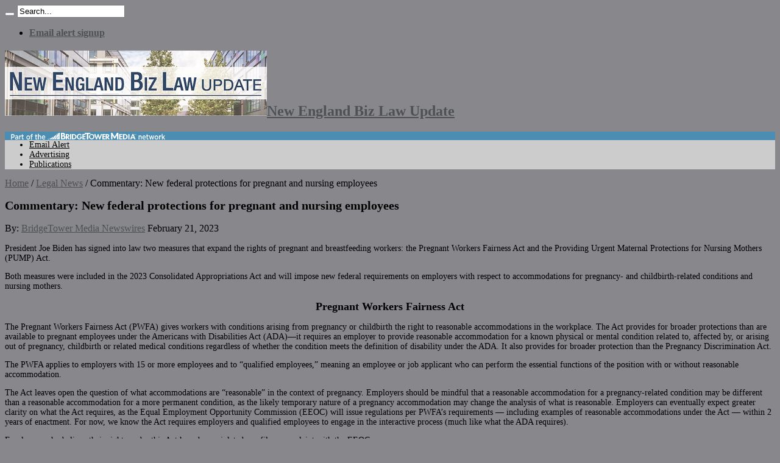

--- FILE ---
content_type: text/html; charset=UTF-8
request_url: https://newenglandbizlawupdate.com/2023/02/21/commentary-new-federal-protections-for-pregnant-and-nursing-employees/
body_size: 22076
content:
<!DOCTYPE html>
<html lang="en-US" xmlns:fb="http://ogp.me/ns/fb#" prefix="og: http://ogp.me/ns#" prefix="og: http://ogp.me/ns#">
<head>
<meta charset="UTF-8" />
<link rel="profile" href="http://gmpg.org/xfn/11" />
<link rel="pingback" href="https://newenglandbizlawupdate.com/xmlrpc.php" />
<!-- 
Server info
127.0.0.1-->
<title>Commentary: New federal protections for pregnant and nursing employees &#8211; New England Biz Law Update</title>
<meta name='robots' content='max-image-preview:large' />
<link rel='dns-prefetch' href='//fonts.googleapis.com' />
<link rel='dns-prefetch' href='//v0.wordpress.com' />
<link rel="alternate" type="application/rss+xml" title="New England Biz Law Update &raquo; Feed" href="https://newenglandbizlawupdate.com/feed/" />
<link rel="alternate" type="application/rss+xml" title="New England Biz Law Update &raquo; Comments Feed" href="https://newenglandbizlawupdate.com/comments/feed/" />
<meta name="apple-mobile-web-app-title" content="  Commentary: New federal protections for pregnant and nursing employees">
<link rel="apple-touch-icon" sizes="57x57" href="http://newenglandbizlawupdate.com/files/2013/11/neih57.jpg" />
<link rel="apple-touch-icon" sizes="72x72" href="http://newenglandbizlawupdate.com/files/2013/11/neih72.jpg" />
<link rel="apple-touch-icon" sizes="114x114" href="http://newenglandbizlawupdate.com/files/2013/11/neih114.jpg" />
<link rel="apple-touch-icon" sizes="144x144" href="http://newenglandbizlawupdate.com/files/2013/11/neih144.jpg" />
<script type="text/javascript">
/* <![CDATA[ */
window._wpemojiSettings = {"baseUrl":"https:\/\/s.w.org\/images\/core\/emoji\/15.0.3\/72x72\/","ext":".png","svgUrl":"https:\/\/s.w.org\/images\/core\/emoji\/15.0.3\/svg\/","svgExt":".svg","source":{"concatemoji":"https:\/\/newenglandbizlawupdate.com\/wp-includes\/js\/wp-emoji-release.min.js"}};
/*! This file is auto-generated */
!function(i,n){var o,s,e;function c(e){try{var t={supportTests:e,timestamp:(new Date).valueOf()};sessionStorage.setItem(o,JSON.stringify(t))}catch(e){}}function p(e,t,n){e.clearRect(0,0,e.canvas.width,e.canvas.height),e.fillText(t,0,0);var t=new Uint32Array(e.getImageData(0,0,e.canvas.width,e.canvas.height).data),r=(e.clearRect(0,0,e.canvas.width,e.canvas.height),e.fillText(n,0,0),new Uint32Array(e.getImageData(0,0,e.canvas.width,e.canvas.height).data));return t.every(function(e,t){return e===r[t]})}function u(e,t,n){switch(t){case"flag":return n(e,"\ud83c\udff3\ufe0f\u200d\u26a7\ufe0f","\ud83c\udff3\ufe0f\u200b\u26a7\ufe0f")?!1:!n(e,"\ud83c\uddfa\ud83c\uddf3","\ud83c\uddfa\u200b\ud83c\uddf3")&&!n(e,"\ud83c\udff4\udb40\udc67\udb40\udc62\udb40\udc65\udb40\udc6e\udb40\udc67\udb40\udc7f","\ud83c\udff4\u200b\udb40\udc67\u200b\udb40\udc62\u200b\udb40\udc65\u200b\udb40\udc6e\u200b\udb40\udc67\u200b\udb40\udc7f");case"emoji":return!n(e,"\ud83d\udc26\u200d\u2b1b","\ud83d\udc26\u200b\u2b1b")}return!1}function f(e,t,n){var r="undefined"!=typeof WorkerGlobalScope&&self instanceof WorkerGlobalScope?new OffscreenCanvas(300,150):i.createElement("canvas"),a=r.getContext("2d",{willReadFrequently:!0}),o=(a.textBaseline="top",a.font="600 32px Arial",{});return e.forEach(function(e){o[e]=t(a,e,n)}),o}function t(e){var t=i.createElement("script");t.src=e,t.defer=!0,i.head.appendChild(t)}"undefined"!=typeof Promise&&(o="wpEmojiSettingsSupports",s=["flag","emoji"],n.supports={everything:!0,everythingExceptFlag:!0},e=new Promise(function(e){i.addEventListener("DOMContentLoaded",e,{once:!0})}),new Promise(function(t){var n=function(){try{var e=JSON.parse(sessionStorage.getItem(o));if("object"==typeof e&&"number"==typeof e.timestamp&&(new Date).valueOf()<e.timestamp+604800&&"object"==typeof e.supportTests)return e.supportTests}catch(e){}return null}();if(!n){if("undefined"!=typeof Worker&&"undefined"!=typeof OffscreenCanvas&&"undefined"!=typeof URL&&URL.createObjectURL&&"undefined"!=typeof Blob)try{var e="postMessage("+f.toString()+"("+[JSON.stringify(s),u.toString(),p.toString()].join(",")+"));",r=new Blob([e],{type:"text/javascript"}),a=new Worker(URL.createObjectURL(r),{name:"wpTestEmojiSupports"});return void(a.onmessage=function(e){c(n=e.data),a.terminate(),t(n)})}catch(e){}c(n=f(s,u,p))}t(n)}).then(function(e){for(var t in e)n.supports[t]=e[t],n.supports.everything=n.supports.everything&&n.supports[t],"flag"!==t&&(n.supports.everythingExceptFlag=n.supports.everythingExceptFlag&&n.supports[t]);n.supports.everythingExceptFlag=n.supports.everythingExceptFlag&&!n.supports.flag,n.DOMReady=!1,n.readyCallback=function(){n.DOMReady=!0}}).then(function(){return e}).then(function(){var e;n.supports.everything||(n.readyCallback(),(e=n.source||{}).concatemoji?t(e.concatemoji):e.wpemoji&&e.twemoji&&(t(e.twemoji),t(e.wpemoji)))}))}((window,document),window._wpemojiSettings);
/* ]]> */
</script>
<link rel='stylesheet' id='dashicons-css' href='https://newenglandbizlawupdate.com/wp-includes/css/dashicons.min.css' type='text/css' media='all' />
<link rel='stylesheet' id='thickbox-css' href='https://newenglandbizlawupdate.com/wp-includes/js/thickbox/thickbox.css' type='text/css' media='all' />
<style id='wp-emoji-styles-inline-css' type='text/css'>

	img.wp-smiley, img.emoji {
		display: inline !important;
		border: none !important;
		box-shadow: none !important;
		height: 1em !important;
		width: 1em !important;
		margin: 0 0.07em !important;
		vertical-align: -0.1em !important;
		background: none !important;
		padding: 0 !important;
	}
</style>
<link rel='stylesheet' id='wp-block-library-css' href='https://newenglandbizlawupdate.com/wp-includes/css/dist/block-library/style.min.css' type='text/css' media='all' />
<link rel='stylesheet' id='mediaelement-css' href='https://newenglandbizlawupdate.com/wp-includes/js/mediaelement/mediaelementplayer-legacy.min.css' type='text/css' media='all' />
<link rel='stylesheet' id='wp-mediaelement-css' href='https://newenglandbizlawupdate.com/wp-includes/js/mediaelement/wp-mediaelement.min.css' type='text/css' media='all' />
<style id='jetpack-sharing-buttons-style-inline-css' type='text/css'>
.jetpack-sharing-buttons__services-list{display:flex;flex-direction:row;flex-wrap:wrap;gap:0;list-style-type:none;margin:5px;padding:0}.jetpack-sharing-buttons__services-list.has-small-icon-size{font-size:12px}.jetpack-sharing-buttons__services-list.has-normal-icon-size{font-size:16px}.jetpack-sharing-buttons__services-list.has-large-icon-size{font-size:24px}.jetpack-sharing-buttons__services-list.has-huge-icon-size{font-size:36px}@media print{.jetpack-sharing-buttons__services-list{display:none!important}}.editor-styles-wrapper .wp-block-jetpack-sharing-buttons{gap:0;padding-inline-start:0}ul.jetpack-sharing-buttons__services-list.has-background{padding:1.25em 2.375em}
</style>
<style id='classic-theme-styles-inline-css' type='text/css'>
/*! This file is auto-generated */
.wp-block-button__link{color:#fff;background-color:#32373c;border-radius:9999px;box-shadow:none;text-decoration:none;padding:calc(.667em + 2px) calc(1.333em + 2px);font-size:1.125em}.wp-block-file__button{background:#32373c;color:#fff;text-decoration:none}
</style>
<style id='global-styles-inline-css' type='text/css'>
:root{--wp--preset--aspect-ratio--square: 1;--wp--preset--aspect-ratio--4-3: 4/3;--wp--preset--aspect-ratio--3-4: 3/4;--wp--preset--aspect-ratio--3-2: 3/2;--wp--preset--aspect-ratio--2-3: 2/3;--wp--preset--aspect-ratio--16-9: 16/9;--wp--preset--aspect-ratio--9-16: 9/16;--wp--preset--color--black: #000000;--wp--preset--color--cyan-bluish-gray: #abb8c3;--wp--preset--color--white: #ffffff;--wp--preset--color--pale-pink: #f78da7;--wp--preset--color--vivid-red: #cf2e2e;--wp--preset--color--luminous-vivid-orange: #ff6900;--wp--preset--color--luminous-vivid-amber: #fcb900;--wp--preset--color--light-green-cyan: #7bdcb5;--wp--preset--color--vivid-green-cyan: #00d084;--wp--preset--color--pale-cyan-blue: #8ed1fc;--wp--preset--color--vivid-cyan-blue: #0693e3;--wp--preset--color--vivid-purple: #9b51e0;--wp--preset--gradient--vivid-cyan-blue-to-vivid-purple: linear-gradient(135deg,rgba(6,147,227,1) 0%,rgb(155,81,224) 100%);--wp--preset--gradient--light-green-cyan-to-vivid-green-cyan: linear-gradient(135deg,rgb(122,220,180) 0%,rgb(0,208,130) 100%);--wp--preset--gradient--luminous-vivid-amber-to-luminous-vivid-orange: linear-gradient(135deg,rgba(252,185,0,1) 0%,rgba(255,105,0,1) 100%);--wp--preset--gradient--luminous-vivid-orange-to-vivid-red: linear-gradient(135deg,rgba(255,105,0,1) 0%,rgb(207,46,46) 100%);--wp--preset--gradient--very-light-gray-to-cyan-bluish-gray: linear-gradient(135deg,rgb(238,238,238) 0%,rgb(169,184,195) 100%);--wp--preset--gradient--cool-to-warm-spectrum: linear-gradient(135deg,rgb(74,234,220) 0%,rgb(151,120,209) 20%,rgb(207,42,186) 40%,rgb(238,44,130) 60%,rgb(251,105,98) 80%,rgb(254,248,76) 100%);--wp--preset--gradient--blush-light-purple: linear-gradient(135deg,rgb(255,206,236) 0%,rgb(152,150,240) 100%);--wp--preset--gradient--blush-bordeaux: linear-gradient(135deg,rgb(254,205,165) 0%,rgb(254,45,45) 50%,rgb(107,0,62) 100%);--wp--preset--gradient--luminous-dusk: linear-gradient(135deg,rgb(255,203,112) 0%,rgb(199,81,192) 50%,rgb(65,88,208) 100%);--wp--preset--gradient--pale-ocean: linear-gradient(135deg,rgb(255,245,203) 0%,rgb(182,227,212) 50%,rgb(51,167,181) 100%);--wp--preset--gradient--electric-grass: linear-gradient(135deg,rgb(202,248,128) 0%,rgb(113,206,126) 100%);--wp--preset--gradient--midnight: linear-gradient(135deg,rgb(2,3,129) 0%,rgb(40,116,252) 100%);--wp--preset--font-size--small: 13px;--wp--preset--font-size--medium: 20px;--wp--preset--font-size--large: 36px;--wp--preset--font-size--x-large: 42px;--wp--preset--spacing--20: 0.44rem;--wp--preset--spacing--30: 0.67rem;--wp--preset--spacing--40: 1rem;--wp--preset--spacing--50: 1.5rem;--wp--preset--spacing--60: 2.25rem;--wp--preset--spacing--70: 3.38rem;--wp--preset--spacing--80: 5.06rem;--wp--preset--shadow--natural: 6px 6px 9px rgba(0, 0, 0, 0.2);--wp--preset--shadow--deep: 12px 12px 50px rgba(0, 0, 0, 0.4);--wp--preset--shadow--sharp: 6px 6px 0px rgba(0, 0, 0, 0.2);--wp--preset--shadow--outlined: 6px 6px 0px -3px rgba(255, 255, 255, 1), 6px 6px rgba(0, 0, 0, 1);--wp--preset--shadow--crisp: 6px 6px 0px rgba(0, 0, 0, 1);}:where(.is-layout-flex){gap: 0.5em;}:where(.is-layout-grid){gap: 0.5em;}body .is-layout-flex{display: flex;}.is-layout-flex{flex-wrap: wrap;align-items: center;}.is-layout-flex > :is(*, div){margin: 0;}body .is-layout-grid{display: grid;}.is-layout-grid > :is(*, div){margin: 0;}:where(.wp-block-columns.is-layout-flex){gap: 2em;}:where(.wp-block-columns.is-layout-grid){gap: 2em;}:where(.wp-block-post-template.is-layout-flex){gap: 1.25em;}:where(.wp-block-post-template.is-layout-grid){gap: 1.25em;}.has-black-color{color: var(--wp--preset--color--black) !important;}.has-cyan-bluish-gray-color{color: var(--wp--preset--color--cyan-bluish-gray) !important;}.has-white-color{color: var(--wp--preset--color--white) !important;}.has-pale-pink-color{color: var(--wp--preset--color--pale-pink) !important;}.has-vivid-red-color{color: var(--wp--preset--color--vivid-red) !important;}.has-luminous-vivid-orange-color{color: var(--wp--preset--color--luminous-vivid-orange) !important;}.has-luminous-vivid-amber-color{color: var(--wp--preset--color--luminous-vivid-amber) !important;}.has-light-green-cyan-color{color: var(--wp--preset--color--light-green-cyan) !important;}.has-vivid-green-cyan-color{color: var(--wp--preset--color--vivid-green-cyan) !important;}.has-pale-cyan-blue-color{color: var(--wp--preset--color--pale-cyan-blue) !important;}.has-vivid-cyan-blue-color{color: var(--wp--preset--color--vivid-cyan-blue) !important;}.has-vivid-purple-color{color: var(--wp--preset--color--vivid-purple) !important;}.has-black-background-color{background-color: var(--wp--preset--color--black) !important;}.has-cyan-bluish-gray-background-color{background-color: var(--wp--preset--color--cyan-bluish-gray) !important;}.has-white-background-color{background-color: var(--wp--preset--color--white) !important;}.has-pale-pink-background-color{background-color: var(--wp--preset--color--pale-pink) !important;}.has-vivid-red-background-color{background-color: var(--wp--preset--color--vivid-red) !important;}.has-luminous-vivid-orange-background-color{background-color: var(--wp--preset--color--luminous-vivid-orange) !important;}.has-luminous-vivid-amber-background-color{background-color: var(--wp--preset--color--luminous-vivid-amber) !important;}.has-light-green-cyan-background-color{background-color: var(--wp--preset--color--light-green-cyan) !important;}.has-vivid-green-cyan-background-color{background-color: var(--wp--preset--color--vivid-green-cyan) !important;}.has-pale-cyan-blue-background-color{background-color: var(--wp--preset--color--pale-cyan-blue) !important;}.has-vivid-cyan-blue-background-color{background-color: var(--wp--preset--color--vivid-cyan-blue) !important;}.has-vivid-purple-background-color{background-color: var(--wp--preset--color--vivid-purple) !important;}.has-black-border-color{border-color: var(--wp--preset--color--black) !important;}.has-cyan-bluish-gray-border-color{border-color: var(--wp--preset--color--cyan-bluish-gray) !important;}.has-white-border-color{border-color: var(--wp--preset--color--white) !important;}.has-pale-pink-border-color{border-color: var(--wp--preset--color--pale-pink) !important;}.has-vivid-red-border-color{border-color: var(--wp--preset--color--vivid-red) !important;}.has-luminous-vivid-orange-border-color{border-color: var(--wp--preset--color--luminous-vivid-orange) !important;}.has-luminous-vivid-amber-border-color{border-color: var(--wp--preset--color--luminous-vivid-amber) !important;}.has-light-green-cyan-border-color{border-color: var(--wp--preset--color--light-green-cyan) !important;}.has-vivid-green-cyan-border-color{border-color: var(--wp--preset--color--vivid-green-cyan) !important;}.has-pale-cyan-blue-border-color{border-color: var(--wp--preset--color--pale-cyan-blue) !important;}.has-vivid-cyan-blue-border-color{border-color: var(--wp--preset--color--vivid-cyan-blue) !important;}.has-vivid-purple-border-color{border-color: var(--wp--preset--color--vivid-purple) !important;}.has-vivid-cyan-blue-to-vivid-purple-gradient-background{background: var(--wp--preset--gradient--vivid-cyan-blue-to-vivid-purple) !important;}.has-light-green-cyan-to-vivid-green-cyan-gradient-background{background: var(--wp--preset--gradient--light-green-cyan-to-vivid-green-cyan) !important;}.has-luminous-vivid-amber-to-luminous-vivid-orange-gradient-background{background: var(--wp--preset--gradient--luminous-vivid-amber-to-luminous-vivid-orange) !important;}.has-luminous-vivid-orange-to-vivid-red-gradient-background{background: var(--wp--preset--gradient--luminous-vivid-orange-to-vivid-red) !important;}.has-very-light-gray-to-cyan-bluish-gray-gradient-background{background: var(--wp--preset--gradient--very-light-gray-to-cyan-bluish-gray) !important;}.has-cool-to-warm-spectrum-gradient-background{background: var(--wp--preset--gradient--cool-to-warm-spectrum) !important;}.has-blush-light-purple-gradient-background{background: var(--wp--preset--gradient--blush-light-purple) !important;}.has-blush-bordeaux-gradient-background{background: var(--wp--preset--gradient--blush-bordeaux) !important;}.has-luminous-dusk-gradient-background{background: var(--wp--preset--gradient--luminous-dusk) !important;}.has-pale-ocean-gradient-background{background: var(--wp--preset--gradient--pale-ocean) !important;}.has-electric-grass-gradient-background{background: var(--wp--preset--gradient--electric-grass) !important;}.has-midnight-gradient-background{background: var(--wp--preset--gradient--midnight) !important;}.has-small-font-size{font-size: var(--wp--preset--font-size--small) !important;}.has-medium-font-size{font-size: var(--wp--preset--font-size--medium) !important;}.has-large-font-size{font-size: var(--wp--preset--font-size--large) !important;}.has-x-large-font-size{font-size: var(--wp--preset--font-size--x-large) !important;}
:where(.wp-block-post-template.is-layout-flex){gap: 1.25em;}:where(.wp-block-post-template.is-layout-grid){gap: 1.25em;}
:where(.wp-block-columns.is-layout-flex){gap: 2em;}:where(.wp-block-columns.is-layout-grid){gap: 2em;}
:root :where(.wp-block-pullquote){font-size: 1.5em;line-height: 1.6;}
</style>
<link rel='stylesheet' id='wp-polls-css' href='https://newenglandbizlawupdate.com/wp-content/plugins/wp-polls/polls-css.css' type='text/css' media='all' />
<style id='wp-polls-inline-css' type='text/css'>
.wp-polls .pollbar {
	margin: 1px;
	font-size: 6px;
	line-height: 8px;
	height: 8px;
	background-image: url('https://newenglandbizlawupdate.com/wp-content/plugins/wp-polls/images/default/pollbg.gif');
	border: 1px solid #c8c8c8;
}

</style>
<link rel='stylesheet' id='cmplz-general-css' href='https://newenglandbizlawupdate.com/wp-content/plugins/complianz-gdpr-premium/assets/css/cookieblocker.min.css' type='text/css' media='all' />
<link rel='stylesheet' id='tie-style-css' href='https://newenglandbizlawupdate.com/wp-content/themes/jarida/style.css' type='text/css' media='all' />
<link rel='stylesheet' id='override-css-css' href='https://newenglandbizlawupdate.com/wp-content/themes/jarida/css/override.css' type='text/css' media='all' />
<link rel='stylesheet' id='Oswald-css' href='//fonts.googleapis.com/css?family=Oswald%3Aregular%2C700' type='text/css' media='all' />
<link rel='stylesheet' id='wp-add-custom-css-css' href='https://newenglandbizlawupdate.com?display_custom_css=css' type='text/css' media='all' />
<link rel='stylesheet' id='social-logos-css' href='https://newenglandbizlawupdate.com/wp-content/plugins/jetpack/_inc/social-logos/social-logos.min.css' type='text/css' media='all' />
<link rel='stylesheet' id='site_nonspecific-css' href='https://newenglandbizlawupdate.com/wp-content/mu-plugins/site_css/common.css' type='text/css' media='all' />
<link rel='stylesheet' id='j_newenglandinhouse-css' href='https://newenglandbizlawupdate.com/wp-content/mu-plugins/site_css/newenglandinhouse/1/j_newenglandinhouse.css' type='text/css' media='all' />
<link rel='stylesheet' id='jetpack_css-css' href='https://newenglandbizlawupdate.com/wp-content/plugins/jetpack/css/jetpack.css' type='text/css' media='all' />
<link rel='stylesheet' id='slidedeck-css' href='https://newenglandbizlawupdate.com/wp-content/plugins/slidedeck3-personal/css/slidedeck.css' type='text/css' media='screen' />
<script type="text/javascript">
window.slideDeck2Version = "4.5.1";
window.slideDeck2Distribution = "pro";
</script>
<script type="text/javascript" src="https://newenglandbizlawupdate.com/wp-includes/js/jquery/jquery.min.js" id="jquery-core-js"></script>
<script type="text/javascript" src="https://newenglandbizlawupdate.com/wp-includes/js/jquery/jquery-migrate.min.js" id="jquery-migrate-js"></script>
<script type="text/javascript" src="https://newenglandbizlawupdate.com/wp-content/mu-plugins/mkt/mkt_header.js" id="mkingtbs_head-js"></script>
<script type="text/javascript" src="https://newenglandbizlawupdate.com/wp-content/plugins/asentech-fifth-ads-pos//post-ads-after-fifth-script.js" id="quick-edit-script-js"></script>
<script type="text/javascript" src="https://newenglandbizlawupdate.com/wp-content/plugins/stop-user-enumeration/frontend/js/frontend.js" id="stop-user-enumeration-js"></script>
<script type="text/javascript" id="google_ad_js-js-extra">
/* <![CDATA[ */
var dfp_ad_object = [{"google_ad_script_name":"google_ad_js","script_name":null,"account_id":"\/13051489\/ne_inhouse","asynch":true,"dir_uri":null,"positions":[{"post_id":246283,"title":"Reader_Ranking_Top_Leaderboard_728x90","ad_name":"ne_inhouse","position_tag":"div-gpt-ad-reader_ranking_top_leaderboard","sizes":[728,90],"out_of_page":true,"targeting":{"pos":"atf"}},{"post_id":246282,"title":"Bottom Leaderboard Mobile 320\u00d7100","ad_name":"ne_inhouse","position_tag":"div-gpt-ad-bottom_leaderboard_mobile","sizes":[320,100],"out_of_page":true,"targeting":{"pos":"btf"}},{"post_id":246281,"title":"Top Leaderboard Mobile 320\u00d7100","ad_name":"ne_inhouse","position_tag":"div-gpt-ad-top_leaderboard_mobile","sizes":[320,100],"out_of_page":true,"targeting":{"pos":"atf"}},{"post_id":245603,"title":"ROS RR3 Ad 300\u00d7250","ad_name":"ne_inhouse","position_tag":"div-gpt-ad-rightrail_stf","sizes":[300,250],"out_of_page":true,"targeting":{"pos":"stf"}},{"post_id":245583,"title":"Top Inhouse Desktop 728x90","ad_name":"ne_inhouse","position_tag":"div-gpt-ad-top_leaderboard","sizes":[728,90],"out_of_page":true,"targeting":{"pos":"atf"}},{"post_id":245581,"title":"ROS RR2 Ad 300\u00d7250","ad_name":"ne_inhouse","position_tag":"div-gpt-ad-rightrail_btf","sizes":[300,250],"out_of_page":true,"targeting":{"pos":"btf"}},{"post_id":245579,"title":"ROS RR1 Ad 300\u00d7250","ad_name":"ne_inhouse","position_tag":"div-gpt-ad-rightrail_atf","sizes":[300,250],"out_of_page":true,"targeting":{"pos":"atf"}},{"post_id":245577,"title":"Bottom Inhouse Desktop 728\u00d790","ad_name":"ne_inhouse","position_tag":"div-gpt-ad-bottom_leaderboard","sizes":[728,90],"out_of_page":true,"targeting":{"pos":"btf"}},{"post_id":245575,"title":"readerranking_d_ad_300X250","ad_name":"dailyreporter","position_tag":"div-gpt-ad-readerranking_d_ad_300x250","sizes":[300,250],"out_of_page":true,"targeting":{"pos":"d"}},{"post_id":245573,"title":"readerranking_c_ad_300X250","ad_name":"dailyreporter","position_tag":"div-gpt-ad-readerranking_c_ad_300x250","sizes":[300,250],"out_of_page":true,"targeting":{"pos":"c"}},{"post_id":245571,"title":"readerranking_b_ad_300X250","ad_name":"dailyreporter","position_tag":"div-gpt-ad-readerranking_b_ad_300x250","sizes":[300,250],"out_of_page":true,"targeting":{"pos":"b"}},{"post_id":245569,"title":"readerranking_a_ad_300X250","ad_name":"dailyreporter","position_tag":"div-gpt-ad-readerranking_a_ad_300x250","sizes":[300,250],"out_of_page":true,"targeting":{"pos":"a"}}],"page_targeting":{"categoryid":["Legal News"],"pagetag":"","pgtype":"article","articleid":[246956]}}];
/* ]]> */
</script>
<script type="text/javascript" src="https://newenglandbizlawupdate.com/wp-content/plugins/asn-dfp-ads/assets/js/google-ads.min.js" id="google_ad_js-js"></script>
<script type="text/javascript" src="https://newenglandbizlawupdate.com/wp-content/plugins/asn-dfp-ads/assets/js/dfp-ads.min.js" id="dfp_ads-js"></script>
<script type="text/javascript" src="https://newenglandbizlawupdate.com/wp-content/plugins/google-analyticator/external-tracking.min.js" id="ga-external-tracking-js"></script>
<link rel="https://api.w.org/" href="https://newenglandbizlawupdate.com/wp-json/" /><link rel="alternate" title="JSON" type="application/json" href="https://newenglandbizlawupdate.com/wp-json/wp/v2/posts/246956" /><link rel="EditURI" type="application/rsd+xml" title="RSD" href="https://newenglandbizlawupdate.com/xmlrpc.php?rsd" />
<link rel="canonical" href="https://newenglandbizlawupdate.com/2023/02/21/commentary-new-federal-protections-for-pregnant-and-nursing-employees/" />
<link rel='shortlink' href='https://wp.me/p4wpJp-12fa' />
<link rel="alternate" title="oEmbed (JSON)" type="application/json+oembed" href="https://newenglandbizlawupdate.com/wp-json/oembed/1.0/embed?url=https%3A%2F%2Fnewenglandbizlawupdate.com%2F2023%2F02%2F21%2Fcommentary-new-federal-protections-for-pregnant-and-nursing-employees%2F" />
<link rel="alternate" title="oEmbed (XML)" type="text/xml+oembed" href="https://newenglandbizlawupdate.com/wp-json/oembed/1.0/embed?url=https%3A%2F%2Fnewenglandbizlawupdate.com%2F2023%2F02%2F21%2Fcommentary-new-federal-protections-for-pregnant-and-nursing-employees%2F&#038;format=xml" />
<!-- Fix google Plus Sharing MU plugin tag -->
<meta itemscope itemtype="http://schema.org/WebPage" id="mainContentOfPage"/>
<meta name='google-site-verification' content='uMGU21ZI4SENvl8SspQhsqwiHLmNJ7CkFH2OFztsXBk' />
<meta name='msvalidate.01' content='3999BB2D894623F4AF6815FACA6133D9' />
<meta name="generator" content="WordPress" /><style>.post-thumbnail img[src$='.svg'] { width: 100%; height: auto; }</style>
<meta name="author" content="BridgeTower Media Newswires" />
			<style>.cmplz-hidden {
					display: none !important;
				}</style><link rel="shortcut icon" href="/files/2013/11/neih17.jpg" title="Favicon" /><!--[if IE]>
<script type="text/javascript">jQuery(document).ready(function (){ jQuery(".menu-item").has("ul").children("a").attr("aria-haspopup", "true");});</script>
<![endif]-->
<!--[if lt IE 9]>
<script src="https://newenglandbizlawupdate.com/wp-content/themes/jarida/js/html5.js"></script>
<script src="https://newenglandbizlawupdate.com/wp-content/themes/jarida/js/selectivizr-min.js"></script>
<![endif]-->
<!--[if IE 8]>
<link rel="stylesheet" type="text/css" media="all" href="https://newenglandbizlawupdate.com/wp-content/themes/jarida/css/ie8.css" />
<![endif]-->
<meta http-equiv="X-UA-Compatible" content="IE=edge,chrome=1" />
	<meta name="viewport" content="width=device-width, initial-scale=1" />
	<style type="text/css" media="screen">
	
				body {
		 background-color: #87878c !important; 		 background-image : url(https://newenglandbizlawupdate.com/wp-content/themes/jarida/images/patterns/body-bg1.png);		background-position: top center;
	}

.top-nav, .top-nav ul li a, .breaking-news span {
					font-weight: bold !important;
	}

#main-nav, #main-nav ul li a{
				font-size : 14px !important;
		}

.page-title{
			color :#5e5c5e !important;
		font-size : 32px !important;
		}

.post-title{
				font-size : 20px !important;
		}

body.single .entry, body.page .entry{
				font-size : 14px !important;
		}
	#main-nav ul li.current-menu-item a,
	#main-nav ul li.current-menu-item a:hover,
	#main-nav ul li.current-menu-parent a,
	#main-nav ul li.current-menu-parent a:hover,
	#main-nav ul li.current-page-ancestor a,
	#main-nav ul li.current-page-ancestor a:hover,
	.pagination span.current,
	.ei-slider-thumbs li.ei-slider-element,
	.breaking-news span,
	.ei-title h2,h2.cat-box-title,
	a.more-link,.scroll-nav a,
	.flex-direction-nav a,
	.tagcloud a:hover,
	#tabbed-widget ul.tabs li.active a,
	.slider-caption h2, .full-width .content .slider-caption h2,
	.review-percentage .review-item span span,.review-final-score,
	.woocommerce span.onsale, .woocommerce-page span.onsale ,
	.woocommerce .widget_price_filter .ui-slider .ui-slider-handle, .woocommerce-page .widget_price_filter .ui-slider .ui-slider-handle,
	.button,a.button,#main-content input[type="submit"],#main-content input[type="submit"]:focus, span.onsale,
	.mejs-container .mejs-controls .mejs-time-rail .mejs-time-current,
	#reading-position-indicator {
	background-color:#4B8EB2 !important;
}
::-webkit-scrollbar-thumb{background-color:#4B8EB2 !important;}
#main-nav,.top-nav {border-bottom-color: #4B8EB2;}
.cat-box , .footer-bottom .container{border-top-color: #4B8EB2;}
.page-head.category-template{border-color: #4B8EB2 !important;}
a {
color: #4d5054;}
a:hover {
color: #000000;text-decoration: underline;}
	::-moz-selection { background: #4B8EB2;}
	::selection { background: #4B8EB2; }
	#main-nav, #main-nav ul ul, #main-nav ul li.mega-menu .mega-menu-block {background-color:#cccccc !important;;}
#main-nav ul li a , #main-nav ul ul a , #main-nav ul.sub-menu a {
color: #000000 !important;text-shadow: 0 1px 1px #cccccc !important;}
#main-nav ul li a:hover, #main-nav ul li:hover > a, #main-nav ul :hover > a , #main-nav  ul ul li:hover > a, #main-nav  ul ul :hover > a  {
color: #ffffff !important;}
#main-nav ul li.current-menu-item a  {
color: #ffffff !important;}
	#main-nav ul li {
	border-color: #e6e6e6;
}
#main-nav ul ul li, #main-nav ul ul li:first-child {
border-top-color: #e6e6e6;
}
	#main-nav ul li a {
	border-left-color: #e6e6e6;
}
#main-nav ul ul li, #main-nav ul ul li:first-child {
border-bottom-color: #e6e6e6;
}

body.single .post .entry a, body.page .post .entry a {
color: #4B8EB2;}
body.single .post .entry a:hover, body.page .post .entry a:hover {
color: #000000;text-decoration: underline;}
/* Header Part of the Bridgetower Media network section */

.main-menu::before {
    content: '';
    width: 100%;
    height: 12px;
    background: url(http://newenglandbizlawupdate.com/files/2020/12/PartOf-BTM-1.svg) #4b8eb2 1% 1.4px;
    background-repeat: no-repeat;
    float: left;
    padding-top: 2px;
    background-size: 20%;
}

@media only screen and (max-device-width: 1024px) and (min-device-width: 481px) and (orientation: landscape)
{
.main-menu::before {  background-size: 24%; }
}
footer { float: left;  width: 100%; }


@media all and (-ms-high-contrast: none), (-ms-high-contrast: active) {
.main-menu::before {
    content: '';
    width: 100%;
    height: 12px;
    background: url(https://finance-commerce.com/files/2020/12/PartOf-BTM-1.svg) #4b8eb2 -100% 0.7px !important;
    background-repeat: no-repeat  !important;
    float: left;
    padding-top: 2px;
    background-size: 80% !important;
}
}

.e3lan-top .top-ad-mobile, .e3lan-top .bottom-ad-mobile, .e3lan-bottom .top-ad-mobile, .e3lan-bottom .bottom-ad-mobile {  display: none; }
	@media only screen and (max-width: 985px) and (min-width: 768px){
	.top-nav::after {
    content: '';
    width: 100%;
    height: 12px;
     background: url(http://newenglandbizlawupdate.com/files/2020/12/PartOf-BTM-1.svg) #4b8eb2 2.3% 1.4px;
    background-repeat: no-repeat;
    float: left;
    padding-top: 3px;
    background-size: 34%;
}
.main-menu::before { display: none;}

.e3lan-top .top-ad-mobile, .e3lan-top .bottom-ad-mobile, .e3lan-bottom .top-ad-mobile, .e3lan-bottom .bottom-ad-mobile {  display: none; }
}
	@media only screen and (max-width: 767px) and (min-width: 480px){
	.top-nav::after {
    content: '';
    width: 100%;
    height: 12px;
     background: url(http://newenglandbizlawupdate.com/files/2020/12/PartOf-BTM-1.svg) #4b8eb2 2.3% 1.4px;
    background-repeat: no-repeat;
    float: left;
    padding-top: 2px;
    background-size: 34%;
}
.main-menu::before { display: none;}
.top-ad-mobile, .bottom-ad-mobile { display: block !important; }
.e3lan-top .top-ad-desktop, .e3lan-top .bottom-ad-desktop, .e3lan-bottom .top-ad-desktop, .e3lan-bottom .bottom-ad-desktop {
    display: none;
}
}
	@media only screen and (max-width: 479px) and (min-width: 320px){
	header#theme-header, .container, #footer-widget-area, #main-content, .content, .wrapper .sidebar, .flexslider, .ei-slider, .ei-slider-large li, .group_items, .scroll-box-wide .group_items { width: 310px!important; }


.top-nav::after {
    content: '';
    width: 100%;
    height: 12px;
  background: url(http://newenglandbizlawupdate.com/files/2020/12/PartOf-BTM-1.svg) #4b8eb2 2.3% 1.4px;
    background-repeat: no-repeat;
    float: left;
    padding-top: 2px;
    background-size: 60%;
}
.main-menu::before { display: none;}
.top-ad-mobile, .bottom-ad-mobile { display: block !important; }
.e3lan-top .top-ad-desktop, .e3lan-top .bottom-ad-desktop, .e3lan-bottom .top-ad-desktop, .e3lan-bottom .bottom-ad-desktop {
    display: none;
}
}

</style>
<script>(function(w,d,s,l,i){w[l]=w[l]||[];w[l].push({'gtm.start':new Date().getTime(),event:'gtm.js'});var f=d.getElementsByTagName(s)[0],j=d.createElement(s),dl=l!='dataLayer'?'&l='+l:'';j.async=true;j.src='https://www.googletagmanager.com/gtm.js?id='+i+dl;f.parentNode.insertBefore(j,f);})(window,document,'script','dataLayer','GTM-5TJV6RS');</script>

<style>
img.close-ad-image { display: none; }
.ads_logo { background: #fff; padding: 20px; }
.ads_title{font-size: 50px; width: 100%; text-shadow: 2px 2px 2px #000; float: left; font-weight: bold;}
.ads_desc{font-size: 36px; width: 100%; text-shadow: 2px 2px 2px #000;}
@media only screen and (min-device-width: 375px) and (max-device-width: 667px) and (orientation: portrait) { .ads_logo {position: absolute;top: 80px;left: 0;} .body-left { width: 100%; } .continue-site{width:100%; margin: 0px;} } 
@media only screen and (min-device-width: 375px) and (max-device-width: 667px)and (orientation: landscape) { .ads_logo { top: 100px; left: inherit; } .body-left { width: 100%; }  }

@media only screen and (min-device-width: 320px) and (max-device-width: 568px) and (orientation: portrait) { .ads_logo {position: absolute;top: 80px;left: 0;} .body-left { width: 100%; } .continue-site{width:100%; margin: 0px;} } 
@media only screen and (min-device-width: 320px) and (max-device-width: 568px)and (orientation: landscape) { .ads_logo { top: 100px; left: inherit; } .body-left { width: 100%; }  }
</style>
<link rel='stylesheet' id='j_dailyreporter-css'  href='https://newenglandbizlawupdate.com/wp-content/mu-plugins/site_css/newenglandinhouse/1/j_newenglandinhouse.css' type='text/css' media='all' />




<!-- BetterSMB Ads Code -->

<script async src="https://securepubads.g.doubleclick.net/tag/js/gpt.js"></script>
<script>
  window.googletag = window.googletag || {cmd: []};
  googletag.cmd.push(function() {
    googletag.defineSlot('/21669907858/BTM_BetterSMB_Network_165x250', [165, 250], 'div-gpt-ad-1576771635613-0').addService(googletag.pubads());
	googletag.defineSlot('/21669907858/BTM_BetterSMB_Network_300x200', [300, 200], 'div-gpt-ad-1576771721921-0').addService(googletag.pubads());
    googletag.pubads().enableSingleRequest();
    googletag.enableServices();
  });
</script>

<script>(function(d){var s = d.createElement("script");s.setAttribute("data-account", "OL9je7qAhU");s.setAttribute("src", "https://cdn.userway.org/widget.js");(d.body || d.head).appendChild(s);})(document)</script><noscript>Please ensure Javascript is enabled for purposes of <a href="https://userway.org">website accessibility</a></noscript>

<!-- BlueConic code start-->
<script src="https://k953.newenglandinhouse.com/script.js"></script>
<!-- BlueConic code end-->

<script>
 function loadScript(tagSrc) {
 var scriptTag = document.createElement('script'),
 placeTag = document.getElementsByTagName("script")[0];
 scriptTag.type = 'text/javascript';
 scriptTag.async = true;
 scriptTag.src = tagSrc;
 placeTag.parentNode.insertBefore(scriptTag, placeTag);
 }
 window.mnjs = window.mnjs || {
 customerId: "8CUJ112MK",
 domain: window.location.hostname,
 failSafeTimeout: 3e3,
 version: 1.0,
 isAdServerLoaded: false
 };
 var mnjsEndpoint = 'https://warp.media.net/js/tags/clientag.js?' +
 'cid=' + window.mnjs.customerId +
 '&dn=' + window.mnjs.domain +
 '&version=' + window.mnjs.version;
 loadScript(mnjsEndpoint);
 window.mnjs.loadAdServer = setTimeout(function() {
 if (!window.mnjs.isAdServerLoaded) {
 loadScript("https://www.googletagservices.com/tag/js/gpt.js");
 window.mnjs.isAdServerLoaded = true;
 }
 }, window.mnjs.failSafeTimeout);
 var googletag = googletag || {};
 googletag.cmd = googletag.cmd || [];
</script>

<!-- Google Tag Rollup Property- GA4 (gtag.js) -->
<script async src="https://www.googletagmanager.com/gtag/js?id=G-FH6WDZ9GYN"></script>
<script>
  window.dataLayer = window.dataLayer || [];
  function gtag(){dataLayer.push(arguments);}
  gtag('js', new Date());

  gtag('config', 'G-FH6WDZ9GYN');
</script>
<!-- End Google Tag Rollup Property- GA4 -->

<!-- WordPress Facebook Open Graph protocol plugin (WPFBOGP v2.0.13) http://rynoweb.com/wordpress-plugins/ -->
<meta property="fb:admins" content="1425649256"/>
<meta property="og:url" content="https://newenglandbizlawupdate.com/2023/02/21/commentary-new-federal-protections-for-pregnant-and-nursing-employees/"/>
<meta property="og:title" content="Commentary: New federal protections for pregnant and nursing employees"/>
<meta property="og:site_name" content="New England Biz Law Update"/>
<meta property="og:description" content="President Joe Biden has signed into law two measures that expand the rights of pregnant and breastfeeding workers: the Pregnant Workers Fairness Act and the Pro"/>
<meta property="og:type" content="article"/>
<!-- There is not an image here as you haven't set a default image in the plugin settings! -->
<meta property="og:locale" content="en_us"/>
<!-- // end wpfbogp -->
<!-- Start of Act On Beacon Code -->
<script>/*<![CDATA[*/(function(w,a,b,d,s){w[a]=w[a]||{};w[a][b]=w[a][b]||{q:[],track:function(r,e,t){this.q.push({r:r,e:e,t:t||+new Date});}};var e=d.createElement(s);var f=d.getElementsByTagName(s)[0];e.async=1;e.src='//news.masslawyersweekly.com/cdnr/50/acton/bn/tracker/22742';f.parentNode.insertBefore(e,f);})(window,'ActOn','Beacon',document,'script');ActOn.Beacon.track();/*]]>*/</script>
<!-- End of Act On Beacon Code -->
<!-- Google Analytics Tracking by Google Analyticator 6.5.7: http://www.videousermanuals.com/google-analyticator/ -->
<script type="text/javascript">
    var analyticsFileTypes = [''];
    var analyticsSnippet = 'disabled';
    var analyticsEventTracking = 'enabled';
</script>
<script type="text/javascript">
	(function(i,s,o,g,r,a,m){i['GoogleAnalyticsObject']=r;i[r]=i[r]||function(){
	(i[r].q=i[r].q||[]).push(arguments)},i[r].l=1*new Date();a=s.createElement(o),
	m=s.getElementsByTagName(o)[0];a.async=1;a.src=g;m.parentNode.insertBefore(a,m)
	})(window,document,'script','//www.google-analytics.com/analytics.js','ga');
	ga('create', 'UA-2624086-15', 'auto');
 
	ga('send', 'pageview');
	_gaq.push(['_setDomainName', '.newenglandbizlawupdate.com']);
</script>
<style type="text/css" id="wp-custom-css">/*
Welcome to Custom CSS!

To learn how this works, see http://wp.me/PEmnE-Bt
*/
.column2 .cat-box-content li {
	width: 100%;
	display: inline-table;
}

@media only screen and (max-width: 479px) {
	.ads-top, .e3lan-top {
		position: inherit !important;
	}
}

@media only screen and (max-width: 767px) and (min-width: 480px) {
	.sidebar {
		position: initial;
	}
}




 @media only screen and (max-width: 767px){.top-nav .top-menu {display: block !important;}
  .top-nav .top-menu ul:first-child {display: block !important;}
 .top-nav .top-menu ul li {display: none;}
.top-nav .top-menu ul li:last-child {display: block;position: absolute;top: 1px;margin-left: -99px;}
.top-nav .top-menu ul li:last-child .zephr-login summary {padding: 7px 14px;}
.search-block #s {
  width: 135px !important;
}
}</style></head>
<body id="top" class="post-template-default single single-post postid-246956 single-format-standard legal-news">
	<div class="background-cover"></div>
	<div class="wrapper full-site">
				<div class="top-nav fade-in animated1 ">
			<div class="container">
				<div class="search-block">
					<form method="get" id="searchform" action="https://newenglandbizlawupdate.com/">
						<button class="search-button" type="submit" value="Search"></button>
						<input type="text" id="s" name="s" value="Search..." onfocus="if (this.value == 'Search...') {this.value = '';}" onblur="if (this.value == '') {this.value = 'Search...';}"  />
					</form>
				</div><!-- .search-block /-->
					<div class="social-icons icon_flat">
		<a class="tooldown" title="Rss" href="http://nclawyersweekly.com/feed/" target="_blank"><i class="tieicon-rss"></i></a><a class="tooldown" title="Facebook" href="https://www.facebook.com/NCLawyersWeekly" target="_blank"><i class="tieicon-facebook"></i></a><a class="tooldown" title="Twitter" href="https://twitter.com/NCLawyersWeekly" target="_blank"><i class="tieicon-twitter"></i></a>	</div>

	
				<div class="top-menu"><ul id="menu-subscribe" class="menu"><li id="menu-item-246953" class="menu-item menu-item-type-custom menu-item-object-custom menu-item-246953"><a href="https://newenglandbizlawupdate.com/e-mail-signup/">Email alert signup</a></li>
</ul></div>				
								<div class="top-menu-liney" style="display:none;">
					<a class="top-menu-footer-liney"  href="#footer-top-menu-liney" >
											</a>
				</div>
								
				
			</div>
		</div><!-- .top-menu /-->
		
		<div class="container">
		<header id="theme-header">
		<div class="header-content fade-in animated1">
			<div class="logo" style="margin-top:15px">
			<h2>
																<a title="New England Biz Law Update" href="https://newenglandbizlawupdate.com/">
					<img onerror="this.src='https://newenglandbizlawupdate.com/files/2022/04/New-England-Biz-Law-Update_logo-for-website-430-v2.png';this.onerror=null;" src="https://newenglandbizlawupdate.com/files/2022/04/New-England-Biz-Law-Update_logo-for-website-430-v2.png" alt="New England Biz Law Update" /><strong>New England Biz Law Update </strong>
				</a>
			</h2>			</div><!-- .logo /-->
					<div class="e3lan-top">					<div class="top-ad-desktop">
<!-- ne_inhouse -->		<div id="div-gpt-ad-top_leaderboard"
		     class="div-gpt-ad-top_leaderboard ne_inhouse dfp_ad_pos">
			<script type='text/javascript'>
				googletag.cmd.push(function () {
					googletag.display('div-gpt-ad-top_leaderboard');
					googletag.pubads().collapseEmptyDivs(true);
				});
			</script>
		</div>
		
</div>

<div class="top-ad-mobile">
<!-- ne_inhouse -->		<div id="div-gpt-ad-top_leaderboard_mobile"
		     class="div-gpt-ad-top_leaderboard_mobile ne_inhouse dfp_ad_pos">
			<script type='text/javascript'>
				googletag.cmd.push(function () {
					googletag.display('div-gpt-ad-top_leaderboard_mobile');
					googletag.pubads().collapseEmptyDivs(true);
				});
			</script>
		</div>
		
</div>				</div>			<div class="clear"></div>
		</div>
									<nav id="main-nav" class="fade-in animated2 fixed-enabled">
				<div class="container">
				<div class="main-menu"><ul id="menu-main-navigation" class="menu"><li id="menu-item-2273" class="menu-item  menu-item-type-post_type  menu-item-object-page"><a href="https://newenglandbizlawupdate.com/e-mail-signup/">Email Alert</a></li>
<li id="menu-item-2263" class="menu-item  menu-item-type-post_type  menu-item-object-page"><a href="https://newenglandbizlawupdate.com/advertising/">Advertising</a></li>
<li id="menu-item-2274" class="menu-item  menu-item-type-post_type  menu-item-object-page"><a href="https://newenglandbizlawupdate.com/publications/">Publications</a></li>
</ul></div>				</div>
			</nav><!-- .main-nav /-->
		</header><!-- #header /-->

	<div id="main-content" class="container fade-in animated3">
		<div id="content-background-cover" class="mobile-menu-background-cover"></div><div class="content-wrap">
	<div class="content">
        <div xmlns:v="http://rdf.data-vocabulary.org/#"  id="crumbs"><span typeof="v:Breadcrumb"><a rel="v:url" property="v:title" class="crumbs-home" href="https://newenglandbizlawupdate.com"><i class="tieicon-home"></i>Home</a></span> / <span typeof="v:Breadcrumb"><a rel="v:url" property="v:title" href="https://newenglandbizlawupdate.com/category/legal-news/">Legal News</a></span> / <span class="current">Commentary: New federal protections for pregnant and nursing employees</span></div>		
		
				
						
		<article id="the-post" class="post-listing hnews hentry item post-246956 post type-post status-publish format-standard category-legal-news">
				

			<div class="post-inner">
             				<h1 class="name post-title entry-title" itemprop="itemReviewed" itemscope itemtype="http://schema.org/Thing"><span itemprop="name">Commentary: New federal protections for pregnant and nursing employees</span></h1>
                             
						
<p class="post-meta">
		
	<span class="post-meta-author">By:  <a href="https://newenglandbizlawupdate.com/author/bridgetower-newswires/" title="">BridgeTower Media Newswires</a>	
	
	</span>
    	
		
	 <span class="tie-date">February 21, 2023</span>	
</p>
<div class="clear"></div>
	
				<div class="entry entry-content">
					
					<p>President Joe Biden has signed into law two measures that expand the rights of pregnant and breastfeeding workers: the Pregnant Workers Fairness Act and the Providing Urgent Maternal Protections for Nursing Mothers (PUMP) Act.</p>
<p>Both measures were included in the 2023 Consolidated Appropriations Act and will impose new federal requirements on employers with respect to accommodations for pregnancy- and childbirth-related conditions and nursing mothers.</p>
<h2 style="font-size: 18px; text-align: center;"><strong>Pregnant Workers Fairness Act</strong></h2>
<p>The Pregnant Workers Fairness Act (PWFA) gives workers with conditions arising from pregnancy or childbirth the right to reasonable accommodations in the workplace. The Act provides for broader protections than are available to pregnant employees under the Americans with Disabilities Act (ADA)—it requires an employer to provide reasonable accommodation for a known physical or mental condition related to, affected by, or arising out of pregnancy, childbirth or related medical conditions regardless of whether the condition meets the definition of disability under the ADA. It also provides for broader protection than the Pregnancy Discrimination Act.</p>
<p>The PWFA applies to employers with 15 or more employees and to “qualified employees,” meaning an employee or job applicant who can perform the essential functions of the position with or without reasonable accommodation.</p>
<p>The Act leaves open the question of what accommodations are “reasonable” in the context of pregnancy. Employers should be mindful that a reasonable accommodation for a pregnancy-related condition may be different than a reasonable accommodation for a more permanent condition, as the likely temporary nature of a pregnancy accommodation may change the analysis of what is reasonable. Employers can eventually expect greater clarity on what the Act requires, as the Equal Employment Opportunity Commission (EEOC) will issue regulations per PWFA’s requirements — including examples of reasonable accommodations under the Act — within 2 years of enactment. For now, we know the Act requires employers and qualified employees to engage in the interactive process (much like what the ADA requires).</p><div class="article_dfp_ads"><script async="async" src="https://www.googletagservices.com/tag/js/gpt.js"></script>
<script>
var googletag = googletag || {};
googletag.cmd = googletag.cmd || [];
</script><script>
googletag.cmd.push(function() {
googletag.defineSlot("13051489/ne_inhouse/incontent", [300, 250], "div-gpt-ad-incontent").addService(googletag.pubads());
googletag.pubads().setTargeting("pos",["incontent"]);
googletag.pubads().enableSingleRequest();
googletag.pubads().collapseEmptyDivs(true);
googletag.enableServices();

});
</script>
<div id="div-gpt-ad-incontent" align="center">
<script>
googletag.cmd.push(function() { googletag.display("div-gpt-ad-incontent"); });
</script>
</div></div>
<p>Employees who believe their rights under this Act have been violated can file a complaint with the EEOC.</p>
<h2 style="font-size: 18px; text-align: center;"><strong>PUMP Act</strong></h2>
<p>The PUMP Act amends the Fair Labor Standards Act and expands already-existing federal law requiring employers with 50 or more employees to provide accommodations — including breaks and a private, non-bathroom space — for breastfeeding workers to express milk. Under the Act, many workers not previously entitled to lactation accommodations under federal law (such as salaried employees) are now covered.</p>
<p>The Act requires employers to allow for reasonable breaks each time an employee needs to express milk for up to one year after the employee’s child is born. While employees are not entitled to compensation during these breaks if no work is being performed during the breaks, the breaks will be considered “hours worked” subject to compensation if the employee is not completely relieved from duty for the entirety of each break.</p>
<p>Importantly for employers, employees must now notify their employers if they believe the employer is out of compliance with the Act and must give the employer 10 days to come into compliance before making any claim of liability against the employer.</p>
<p>The Department of Labor (DOL) is responsible for enforcing a number of federal labor laws, including this Act. Employees who believe their rights have been violated pursuant to this Act can file a complaint with the DOL’s Wage and Hour Division.</p>
<h2 style="font-size: 18px; text-align: center;"><strong>What this means to you</strong></h2>
<p>This new legislation expands the rights of pregnant and breastfeeding workers and may require employers to develop and/or amend workplace policies to remain compliant with the law.</p>
<h2 style="font-size: 18px; text-align: center;"><strong>Contact us</strong></h2>
<p><em>If you would like assistance regarding the implementation of PWFA or the PUMP Act, contact Julianne Story, Eleanor Kittilstad, Ayissa Maldonado or your Husch Blackwell attorney.</em></p>
<!-- post-single CPT Filter Start --><!-- post-single CPT Filter End    --><div class="sharedaddy sd-sharing-enabled"><div class="robots-nocontent sd-block sd-social sd-social-icon-text sd-sharing"><h3 class="sd-title">Share this:</h3><div class="sd-content"><ul><li class="share-email"><a rel="nofollow noopener noreferrer" data-shared="" class="share-email sd-button share-icon" href="/cdn-cgi/l/email-protection#[base64]" target="_blank" title="Click to email a link to a friend" data-email-share-error-title="Do you have email set up?" data-email-share-error-text="If you&#039;re having problems sharing via email, you might not have email set up for your browser. You may need to create a new email yourself." data-email-share-nonce="47acacecf0" data-email-share-track-url="https://newenglandbizlawupdate.com/2023/02/21/commentary-new-federal-protections-for-pregnant-and-nursing-employees/?share=email"><span>Email</span></a></li><li class="share-print"><a rel="nofollow noopener noreferrer" data-shared="" class="share-print sd-button share-icon" href="https://newenglandbizlawupdate.com/2023/02/21/commentary-new-federal-protections-for-pregnant-and-nursing-employees/#print" target="_blank" title="Click to print" ><span>Print</span></a></li><li class="share-facebook"><a rel="nofollow noopener noreferrer" data-shared="sharing-facebook-246956" class="share-facebook sd-button share-icon" href="https://newenglandbizlawupdate.com/2023/02/21/commentary-new-federal-protections-for-pregnant-and-nursing-employees/?share=facebook" target="_blank" title="Click to share on Facebook" ><span>Facebook</span></a></li><li class="share-linkedin"><a rel="nofollow noopener noreferrer" data-shared="sharing-linkedin-246956" class="share-linkedin sd-button share-icon" href="https://newenglandbizlawupdate.com/2023/02/21/commentary-new-federal-protections-for-pregnant-and-nursing-employees/?share=linkedin" target="_blank" title="Click to share on LinkedIn" ><span>LinkedIn</span></a></li><li class="share-twitter"><a rel="nofollow noopener noreferrer" data-shared="sharing-twitter-246956" class="share-twitter sd-button share-icon" href="https://newenglandbizlawupdate.com/2023/02/21/commentary-new-federal-protections-for-pregnant-and-nursing-employees/?share=twitter" target="_blank" title="Click to share on Twitter" ><span>Twitter</span></a></li><li class="share-end"></li></ul></div></div></div></p>										
					
									</div><!-- .entry /-->
				                <span style="display:none" class="updated" title="2023-02-21T12:45:04Z">12:45 pm Tue, February 21, 2023</span>
                <span class="source-org vcard" style="display:none;"><a class="org fn" href="https://newenglandbizlawupdate.com">New England Biz Law Update</a></span>								<div style="display:none" class="vcard author" itemprop="author" itemscope itemtype="http://schema.org/Person"><strong class="fn" itemprop="name"><a href="https://newenglandbizlawupdate.com/author/bridgetower-newswires/" title="Posts by BridgeTower Media Newswires" rel="author">BridgeTower Media Newswires</a></strong></div>
								
								
			</div><!-- .post-inner -->
		</article><!-- .post-listing -->
		        
		
				
						
		<div class="post-navigation">
			<div class="post-previous"><a href="https://newenglandbizlawupdate.com/2023/02/14/pay-transparency-laws-spreading-across-country/" rel="prev"><span>Previous:</span> Pay transparency laws spreading across country</a></div>
			<div class="post-next"><a href="https://newenglandbizlawupdate.com/2023/02/21/dol-considers-regulatory-guidance-to-boost-pooled-employer-plans/" rel="next"><span>Next:</span> DOL considers regulatory guidance to boost pooled employer plans</a></div>
		</div><!-- .post-navigation -->
				
		
			

		
                		<div id="comments">




</div><!-- #comments -->
        	
	</div><!-- .content -->
<aside class="sidebar-narrow">
<div id="categort-posts-widget-4" class="widget categort-posts"><div class="widget-top"><h4><a href="https://newenglandbizlawupdate.com/category/news/">Legal News</a>		</h4><div class="stripe-line"></div></div>
						<div class="widget-container">				<ul>
							<li >
							<div class="post-thumbnail">
					<a href="https://newenglandbizlawupdate.com/2026/01/15/federal-appeals-court-orders-disclosure-of-federal-workforce-reduction-plans/" title="Permalink to Federal appeals court orders disclosure of federal workforce reduction plans" rel="bookmark"><img width="70" height="70" src="https://newenglandbizlawupdate.com/files/2023/07/Layoffs-reduction-in-force-lightsource-Deposit-Photos-70x70.jpg" class="attachment-tie-small size-tie-small wp-post-image" alt="Illustration of staff reduction" decoding="async" srcset="https://newenglandbizlawupdate.com/files/2023/07/Layoffs-reduction-in-force-lightsource-Deposit-Photos-70x70.jpg 70w, https://newenglandbizlawupdate.com/files/2023/07/Layoffs-reduction-in-force-lightsource-Deposit-Photos-200x200.jpg 200w, https://newenglandbizlawupdate.com/files/2023/07/Layoffs-reduction-in-force-lightsource-Deposit-Photos-100x100.jpg 100w" sizes="(max-width: 70px) 100vw, 70px" /></a>
				</div><!-- post-thumbnail /-->
						<h3><a href="https://newenglandbizlawupdate.com/2026/01/15/federal-appeals-court-orders-disclosure-of-federal-workforce-reduction-plans/">Federal appeals court orders disclosure of federal workforce reduction plans</a></h3>
			 <span class="date"><span class="tie-date">January 15, 2026</span></span>
		</li>
			<li >
							<div class="post-thumbnail">
					<a href="https://newenglandbizlawupdate.com/2026/01/15/instructor-exempt-from-overtime-under-massachusetts-wage-act/" title="Permalink to Instructor exempt from overtime under Massachusetts Wage Act" rel="bookmark"><img width="70" height="70" src="https://newenglandbizlawupdate.com/files/2023/05/truck-on-highway-70x70.jpg" class="attachment-tie-small size-tie-small wp-post-image" alt="Truck on highway" decoding="async" srcset="https://newenglandbizlawupdate.com/files/2023/05/truck-on-highway-70x70.jpg 70w, https://newenglandbizlawupdate.com/files/2023/05/truck-on-highway-200x200.jpg 200w, https://newenglandbizlawupdate.com/files/2023/05/truck-on-highway-100x100.jpg 100w" sizes="(max-width: 70px) 100vw, 70px" /></a>
				</div><!-- post-thumbnail /-->
						<h3><a href="https://newenglandbizlawupdate.com/2026/01/15/instructor-exempt-from-overtime-under-massachusetts-wage-act/">Instructor exempt from overtime under Massachusetts Wage Act</a></h3>
			 <span class="date"><span class="tie-date">January 15, 2026</span></span>
		</li>
			<li >
							<div class="post-thumbnail">
					<a href="https://newenglandbizlawupdate.com/2026/01/08/dhs-finalizes-weighted-h-1b-selection-process/" title="Permalink to DHS finalizes weighted H-1B selection process" rel="bookmark"><img width="70" height="70" src="https://newenglandbizlawupdate.com/files/2022/08/visa_credit-a_taiga-DepositPhotos-70x70.jpg" class="attachment-tie-small size-tie-small wp-post-image" alt="U.S. visa" decoding="async" srcset="https://newenglandbizlawupdate.com/files/2022/08/visa_credit-a_taiga-DepositPhotos-70x70.jpg 70w, https://newenglandbizlawupdate.com/files/2022/08/visa_credit-a_taiga-DepositPhotos-200x200.jpg 200w, https://newenglandbizlawupdate.com/files/2022/08/visa_credit-a_taiga-DepositPhotos-100x100.jpg 100w" sizes="(max-width: 70px) 100vw, 70px" /></a>
				</div><!-- post-thumbnail /-->
						<h3><a href="https://newenglandbizlawupdate.com/2026/01/08/dhs-finalizes-weighted-h-1b-selection-process/">DHS finalizes weighted H-1B selection process</a></h3>
			 <span class="date"><span class="tie-date">January 8, 2026</span></span>
		</li>
			<li >
							<div class="post-thumbnail">
					<a href="https://newenglandbizlawupdate.com/2026/01/08/state-police-officer-wins-11m-gender-bias-verdict/" title="Permalink to State police officer wins $11M gender bias verdict" rel="bookmark"><img width="70" height="70" src="https://newenglandbizlawupdate.com/files/2025/12/Jury-box-Deposit-Photos-70x70.jpg" class="attachment-tie-small size-tie-small wp-post-image" alt="Jury box" decoding="async" srcset="https://newenglandbizlawupdate.com/files/2025/12/Jury-box-Deposit-Photos-70x70.jpg 70w, https://newenglandbizlawupdate.com/files/2025/12/Jury-box-Deposit-Photos-200x200.jpg 200w, https://newenglandbizlawupdate.com/files/2025/12/Jury-box-Deposit-Photos-100x100.jpg 100w" sizes="(max-width: 70px) 100vw, 70px" /></a>
				</div><!-- post-thumbnail /-->
						<h3><a href="https://newenglandbizlawupdate.com/2026/01/08/state-police-officer-wins-11m-gender-bias-verdict/">State police officer wins $11M gender bias verdict</a></h3>
			 <span class="date"><span class="tie-date">January 8, 2026</span></span>
		</li>
			<li >
							<div class="post-thumbnail">
					<a href="https://newenglandbizlawupdate.com/2025/12/30/federal-government-signals-expanded-immigration-enforcement/" title="Permalink to Federal government signals expanded immigration enforcement" rel="bookmark"><img width="70" height="70" src="https://newenglandbizlawupdate.com/files/2025/03/Immigrant-visa-and-American-flag-Deposit-Photos-70x70.jpg" class="attachment-tie-small size-tie-small wp-post-image" alt="Immigrant visa and American flag" decoding="async" srcset="https://newenglandbizlawupdate.com/files/2025/03/Immigrant-visa-and-American-flag-Deposit-Photos-70x70.jpg 70w, https://newenglandbizlawupdate.com/files/2025/03/Immigrant-visa-and-American-flag-Deposit-Photos-200x200.jpg 200w, https://newenglandbizlawupdate.com/files/2025/03/Immigrant-visa-and-American-flag-Deposit-Photos-100x100.jpg 100w" sizes="(max-width: 70px) 100vw, 70px" /></a>
				</div><!-- post-thumbnail /-->
						<h3><a href="https://newenglandbizlawupdate.com/2025/12/30/federal-government-signals-expanded-immigration-enforcement/">Federal government signals expanded immigration enforcement</a></h3>
			 <span class="date"><span class="tie-date">December 30, 2025</span></span>
		</li>
			<li >
							<div class="post-thumbnail">
					<a href="https://newenglandbizlawupdate.com/2025/12/30/job-applicants-cant-sue-over-lie-detector-violation/" title="Permalink to Job applicants can’t sue over lie detector violation" rel="bookmark"><img width="70" height="70" src="https://newenglandbizlawupdate.com/files/2025/12/HEARSAY-NIKE-70x70.jpg" class="attachment-tie-small size-tie-small wp-post-image" alt="Nike logo in store" decoding="async" srcset="https://newenglandbizlawupdate.com/files/2025/12/HEARSAY-NIKE-70x70.jpg 70w, https://newenglandbizlawupdate.com/files/2025/12/HEARSAY-NIKE-200x200.jpg 200w, https://newenglandbizlawupdate.com/files/2025/12/HEARSAY-NIKE-100x100.jpg 100w" sizes="(max-width: 70px) 100vw, 70px" /></a>
				</div><!-- post-thumbnail /-->
						<h3><a href="https://newenglandbizlawupdate.com/2025/12/30/job-applicants-cant-sue-over-lie-detector-violation/">Job applicants can’t sue over lie detector violation</a></h3>
			 <span class="date"><span class="tie-date">December 30, 2025</span></span>
		</li>
			<li >
							<div class="post-thumbnail">
					<a href="https://newenglandbizlawupdate.com/2025/12/23/eeoc-chair-urges-white-men-to-report-discrimination/" title="Permalink to EEOC chair urges white men to report discrimination" rel="bookmark"><img width="70" height="70" src="https://newenglandbizlawupdate.com/files/2025/04/EEOC-70x70.png" class="attachment-tie-small size-tie-small wp-post-image" alt="EEOC" decoding="async" srcset="https://newenglandbizlawupdate.com/files/2025/04/EEOC-70x70.png 70w, https://newenglandbizlawupdate.com/files/2025/04/EEOC-200x200.png 200w, https://newenglandbizlawupdate.com/files/2025/04/EEOC-100x100.png 100w" sizes="(max-width: 70px) 100vw, 70px" /></a>
				</div><!-- post-thumbnail /-->
						<h3><a href="https://newenglandbizlawupdate.com/2025/12/23/eeoc-chair-urges-white-men-to-report-discrimination/">EEOC chair urges white men to report discrimination</a></h3>
			 <span class="date"><span class="tie-date">December 23, 2025</span></span>
		</li>
			<li >
							<div class="post-thumbnail">
					<a href="https://newenglandbizlawupdate.com/2025/12/23/new-york-ag-sues-ups-over-alleged-wage-and-hour-violations/" title="Permalink to New York AG sues UPS over alleged wage and hour violations" rel="bookmark"><img width="70" height="70" src="https://newenglandbizlawupdate.com/files/2023/10/UPS-delivery-truck-Deposit-Photos-70x70.jpg" class="attachment-tie-small size-tie-small wp-post-image" alt="UPS delivery truck - Deposit Photos" decoding="async" srcset="https://newenglandbizlawupdate.com/files/2023/10/UPS-delivery-truck-Deposit-Photos-70x70.jpg 70w, https://newenglandbizlawupdate.com/files/2023/10/UPS-delivery-truck-Deposit-Photos-200x200.jpg 200w, https://newenglandbizlawupdate.com/files/2023/10/UPS-delivery-truck-Deposit-Photos-100x100.jpg 100w" sizes="(max-width: 70px) 100vw, 70px" /></a>
				</div><!-- post-thumbnail /-->
						<h3><a href="https://newenglandbizlawupdate.com/2025/12/23/new-york-ag-sues-ups-over-alleged-wage-and-hour-violations/">New York AG sues UPS over alleged wage and hour violations</a></h3>
			 <span class="date"><span class="tie-date">December 23, 2025</span></span>
		</li>
			<li >
							<div class="post-thumbnail">
					<a href="https://newenglandbizlawupdate.com/2025/12/18/eeoc-issues-updated-guidance-on-national-origin-discrimination/" title="Permalink to EEOC issues updated guidance on national origin discrimination" rel="bookmark"><img width="70" height="70" src="https://newenglandbizlawupdate.com/files/2025/04/EEOC-70x70.png" class="attachment-tie-small size-tie-small wp-post-image" alt="EEOC" decoding="async" srcset="https://newenglandbizlawupdate.com/files/2025/04/EEOC-70x70.png 70w, https://newenglandbizlawupdate.com/files/2025/04/EEOC-200x200.png 200w, https://newenglandbizlawupdate.com/files/2025/04/EEOC-100x100.png 100w" sizes="(max-width: 70px) 100vw, 70px" /></a>
				</div><!-- post-thumbnail /-->
						<h3><a href="https://newenglandbizlawupdate.com/2025/12/18/eeoc-issues-updated-guidance-on-national-origin-discrimination/">EEOC issues updated guidance on national origin discrimination</a></h3>
			 <span class="date"><span class="tie-date">December 18, 2025</span></span>
		</li>
			<li >
							<div class="post-thumbnail">
					<a href="https://newenglandbizlawupdate.com/2025/12/18/shrm-hit-with-11-5-million-verdict-for-discrimination-and-retaliation/" title="Permalink to SHRM hit with $11.5 million verdict for discrimination and retaliation" rel="bookmark"><img width="70" height="70" src="https://newenglandbizlawupdate.com/files/2025/12/Jury-box-Deposit-Photos-70x70.jpg" class="attachment-tie-small size-tie-small wp-post-image" alt="Jury box" decoding="async" srcset="https://newenglandbizlawupdate.com/files/2025/12/Jury-box-Deposit-Photos-70x70.jpg 70w, https://newenglandbizlawupdate.com/files/2025/12/Jury-box-Deposit-Photos-200x200.jpg 200w, https://newenglandbizlawupdate.com/files/2025/12/Jury-box-Deposit-Photos-100x100.jpg 100w" sizes="(max-width: 70px) 100vw, 70px" /></a>
				</div><!-- post-thumbnail /-->
						<h3><a href="https://newenglandbizlawupdate.com/2025/12/18/shrm-hit-with-11-5-million-verdict-for-discrimination-and-retaliation/">SHRM hit with $11.5 million verdict for discrimination and retaliation</a></h3>
			 <span class="date"><span class="tie-date">December 18, 2025</span></span>
		</li>
		
				</ul>
		<div class="clear"></div>
	</div></div><!-- .widget /--></aside>
</div> <!-- .content-wrap -->
<aside class="sidebar">
<div id="dfp-ad-widget-4" class="widget dfp-ad-widget-class"><div><!-- ne_inhouse -->		<div id="div-gpt-ad-rightrail_atf"
		     class="div-gpt-ad-rightrail_atf ne_inhouse dfp_ad_pos">
			<script data-cfasync="false" src="/cdn-cgi/scripts/5c5dd728/cloudflare-static/email-decode.min.js"></script><script type='text/javascript'>
				googletag.cmd.push(function () {
					googletag.display('div-gpt-ad-rightrail_atf');
					googletag.pubads().collapseEmptyDivs(true);
				});
			</script>
		</div>
		</div></div><!-- .widget /--><div id="text-html-widget-6" class="widget text-html"><div class="widget-top"><h4> </h4><div class="stripe-line"></div></div>
						<div class="widget-container"><div ><!-- /21669907858/BTM_BetterSMB_Network_300x200 -->
<div id='div-gpt-ad-1576771721921-0' style='width: 300px; height: 200px;'>
  <script>
    googletag.cmd.push(function() { googletag.display('div-gpt-ad-1576771721921-0'); });
  </script>
</div>

				</div><div class="clear"></div></div></div><!-- .widget /--><div id="text-html-widget-8" class="widget text-html"><div class="widget-top"><h4> </h4><div class="stripe-line"></div></div>
						<div class="widget-container"><div >&nbsp;
				</div><div class="clear"></div></div></div><!-- .widget /--><div id="dfp-ad-widget-5" class="widget dfp-ad-widget-class"><div><!-- ne_inhouse -->		<div id="div-gpt-ad-rightrail_stf"
		     class="div-gpt-ad-rightrail_stf ne_inhouse dfp_ad_pos">
			<script type='text/javascript'>
				googletag.cmd.push(function () {
					googletag.display('div-gpt-ad-rightrail_stf');
					googletag.pubads().collapseEmptyDivs(true);
				});
			</script>
		</div>
		</div></div><!-- .widget /--></aside>
<div class="clear"></div>		<div class="clear"></div>
	</div><!-- .container /-->

		</div><!-- .container -->

	<footer class="fade-in animated4">
	<div id="footer-widget-area" class="footer-3c container">

			<div id="footer-first" class="footer-widgets-box">
			<div id="text-html-widget-2" class="footer-widget text-html"><div class="footer-widget-top"><h4>My Account</h4></div>
						<div class="footer-widget-container"><div ><ul id="footer-top-menu-liney">

<li>
<a href="http://www.thedolancompany.com/companyPrivacyPolicy.htm">PRIVACY POLICY</a>
</li>

<li>
<a href="https://bridgetowermedia.com/ccpa/" target="_blank">YOUR CALIFORNIA PRIVACY RIGHTS/PRIVACY POLICY</a>
</li>

<li>
<a href="https://bridgetowermedia.com/cookie-policy/" target="_blank">DO NOT SELL MY INFO/COOKIE POLICY</a>
</li>


<li>
<a href="http://www.thedolancompany.com/subscriberAgreement.htm"</a>SUBSCRIBER AGREEMENT</a>
</li>


</ul>
				</div><div class="clear"></div></div></div><!-- .widget /-->		</div>
	
			<div id="footer-second" class="footer-widgets-box">
					<div id="recent-posts-nocache-2" class="footer-widget widget_recent_entries_nocache">		<div class="footer-widget-top"><h4>Recent Posts</h4></div>
						<div class="footer-widget-container">		<ul>
					<li>
				<a href="https://newenglandbizlawupdate.com/2026/01/15/federal-appeals-court-orders-disclosure-of-federal-workforce-reduction-plans/" title="Federal appeals court orders disclosure of federal workforce reduction plans">Federal appeals court orders disclosure of federal workforce reduction plans</a>
						</li>
					<li>
				<a href="https://newenglandbizlawupdate.com/2026/01/15/instructor-exempt-from-overtime-under-massachusetts-wage-act/" title="Instructor exempt from overtime under Massachusetts Wage Act">Instructor exempt from overtime under Massachusetts Wage Act</a>
						</li>
					<li>
				<a href="https://newenglandbizlawupdate.com/2026/01/15/muted-notifications-not-recommended-federal-ai-regulation/" title="Muted notifications not recommended: Federal AI regulation">Muted notifications not recommended: Federal AI regulation</a>
						</li>
					<li>
				<a href="https://newenglandbizlawupdate.com/2026/01/08/dhs-finalizes-weighted-h-1b-selection-process/" title="DHS finalizes weighted H-1B selection process">DHS finalizes weighted H-1B selection process</a>
						</li>
				</ul>
		</div></div><!-- .widget /-->		</div><!-- #second .widget-area -->
	

			<div id="footer-third" class="footer-widgets-box">
			<div id="text-html-widget-3" class="footer-widget text-html"><div class="footer-widget-top"><h4>New England Biz Law Update</h4></div>
						<div class="footer-widget-container"><div ><ul>
<li>
<a href="/contact-us/">CONTACT US</a>
</li>
<li>
<a href="https://newenglandbizlawupdate.com/publications/">PUBLICATIONS</a>
</li>
<li>
<a href="https://newenglandbizlawupdate.com/accessibility-statement/">ACCESSIBILITY STATEMENT</a>
</li>
</ul>
<p></p>
				</div><div class="clear"></div></div></div><!-- .widget /-->		</div><!-- #third .widget-area -->
	
		
	</div><!-- #footer-widget-area -->
	<div class="clear"></div>
</footer><!-- .Footer /-->
	<div class="clear"></div>
	<div class="footer-bottom fade-in animated4">
		<div class="container">
				<div class="social-icons icon_flat">
		<a class="ttip" title="Rss" href="http://nclawyersweekly.com/feed/" target="_blank"><i class="tieicon-rss"></i></a><a class="ttip" title="Facebook" href="https://www.facebook.com/NCLawyersWeekly" target="_blank"><i class="tieicon-facebook"></i></a><a class="ttip" title="Twitter" href="https://twitter.com/NCLawyersWeekly" target="_blank"><i class="tieicon-twitter"></i></a>	</div>

				<div class="alignleft">
			<span class="four_fifth">Copyright © 2026 <span class="vcard"><span class="fn n org">Massachusetts Lawyers Weekly</span> <br class="four_fifth"> <span class="adr"><span class="street-address">40 Court Street</span>, <span class="extended-address">5th Floor</span>, <br class="four_fifth"> <span class="locality">Boston</span>, <span class="region">MA</span> <span class="postal-code">02108</span></span> <br class="four_fifth"> <a href="tel:(800) 451-9998">(800) 444-5297</a></span></span>
<span class="one_fifth"><a href="http://bridgetowermedia.com" style="max-width:140px;"><img alt="bridge tower media logo" src="https://newenglandbizlawupdate.com/files/2020/03/btm-white1.png" style="max-width:140px;width:100%;"></a></span>			</div>
		</div><!-- .Container -->
	</div><!-- .Footer bottom -->

</div><!-- .Wrapper -->
	<div id="topcontrol" class="tieicon-up-open" title="Scroll To Top"></div>
<div id="fb-root"></div>
<div class='info_link_footer_div'><script type="text/javascript"> var infolinks_pid = 3268076; var infolinks_wsid = 0; </script>
<script type="text/javascript" src="//resources.infolinks.com/js/infolinks_main.js"></script></div><script type="application/ld+json">{
    "@context": "http://schema.org",
    "@type": "NewsArticle",
    "headline": "Commentary: New federal protections for pregnant and nursing employees",
    "author": {
        "@type": "Person",
        "name": "BridgeTower Media Newswires"
    },
    "authorByline": {
        "@type": "Person",
        "name": "BridgeTower Media Newswires"
    },
    "datePublished": "2023-02-21T12:45:04-05:00",
    "articleSection": "Legal News",
    "url": "https://newenglandbizlawupdate.com/2023/02/21/commentary-new-federal-protections-for-pregnant-and-nursing-employees/",
    "image": "",
    "publisher": {
        "@type": "Organization",
        "name": "New England Biz Law Update"
    },
    "thumbnailUrl": "",
    "dateCreated": "2023-02-21T12:45:04-05:00",
    "dateModified": "2023-02-21T12:45:04-05:00",
    "creator": {
        "@type": "Person",
        "name": "BridgeTower Media Newswires"
    },
    "keywords": "Legal News",
    "mainEntityOfPage": {
        "@type": "WebPage",
        "@id": "https://newenglandbizlawupdate.com/2023/02/21/commentary-new-federal-protections-for-pregnant-and-nursing-employees/"
    }
}</script><!-- START Quantcast By WP-Plugin: Quantcast-Quantifier http://wordpress.org/extend/plugins/quantcast-quantifier/ -->
<!-- Start Quantcast tag -->
<script type="text/javascript">
_qoptions={
qacct:"p-29W-admf9poxY"
};
</script>
<script type="text/javascript" src="https://edge.quantserve.com/quant.js"></script>
<noscript>
<img src="http://pixel.quantserve.com/pixel/p-29W-admf9poxY.gif" style="display: none;" border="0" height="1" width="1" alt="Quantcast"/>
</noscript>
<!-- End Quantcast tag -->
<!-- END Quantcast-Quantifier -->
<!-- Consent Management powered by Complianz | GDPR/CCPA Cookie Consent https://wordpress.org/plugins/complianz-gdpr -->
<div id="cmplz-cookiebanner-container"><div class="cmplz-cookiebanner cmplz-hidden banner-1 banner-a optin cmplz-bottom cmplz-categories-type-view-preferences" aria-modal="true" data-nosnippet="true" role="dialog" aria-live="polite" aria-labelledby="cmplz-header-1-optin" aria-describedby="cmplz-message-1-optin">
	<div class="cmplz-header">
		<div class="cmplz-logo"></div>
		<div class="cmplz-title" id="cmplz-header-1-optin">Manage Consent</div>
		<div class="cmplz-close" tabindex="0" role="button" aria-label="Close dialog">
			<svg aria-hidden="true" focusable="false" data-prefix="fas" data-icon="times" class="svg-inline--fa fa-times fa-w-11" role="img" xmlns="http://www.w3.org/2000/svg" viewBox="0 0 352 512"><path fill="currentColor" d="M242.72 256l100.07-100.07c12.28-12.28 12.28-32.19 0-44.48l-22.24-22.24c-12.28-12.28-32.19-12.28-44.48 0L176 189.28 75.93 89.21c-12.28-12.28-32.19-12.28-44.48 0L9.21 111.45c-12.28 12.28-12.28 32.19 0 44.48L109.28 256 9.21 356.07c-12.28 12.28-12.28 32.19 0 44.48l22.24 22.24c12.28 12.28 32.2 12.28 44.48 0L176 322.72l100.07 100.07c12.28 12.28 32.2 12.28 44.48 0l22.24-22.24c12.28-12.28 12.28-32.19 0-44.48L242.72 256z"></path></svg>
		</div>
	</div>

	<div class="cmplz-divider cmplz-divider-header"></div>
	<div class="cmplz-body">
		<div class="cmplz-message" id="cmplz-message-1-optin"><p>This website uses cookies, web beacons, pixels, tags, software development kits, and related tracking technologies, as described in our <a href="https://bridgetowermedia.com//privacy-policy/">Privacy Policy</a> and <a href="https://bridgetowermedia.com/cookie-policy/">Cookie Policy</a>, for purposes that may include website operation, analytics, analyzing site usage, enhancing site navigation optimizing a user's experience, and third-party advertising or marketing purposes. Through these technologies, we and certain third parties may automatically collect information about your interactions with our website, such as your browsing behavior and page views. We also may share this information about your activity on our website with our social media, advertising, analytics, and other business partners. By clicking “Accept All”, you consent to the use of these technologies and that we can share information about your activity on our website with third parties in accordance with our <a href="https://bridgetowermedia.com//privacy-policy/">Privacy Policy</a> and <a href="https://bridgetowermedia.com/cookie-policy/">Cookie Policy</a>. If you do not agree with our use of non-essential tracking technologies, please click “Reject All.” You may opt out of certain non-essential technologies by clicking “Cookie Settings.”</p><p>&nbsp;</p></div>
		<!-- categories start -->
		<div class="cmplz-categories">
			<details class="cmplz-category cmplz-functional" >
				<summary>
						<span class="cmplz-category-header">
							<span class="cmplz-category-title">Functional</span>
							<span class='cmplz-always-active'>
								<span class="cmplz-banner-checkbox">
									<input type="checkbox"
										   id="cmplz-functional-optin"
										   data-category="cmplz_functional"
										   class="cmplz-consent-checkbox cmplz-functional"
										   size="40"
										   value="1"/>
									<label class="cmplz-label" for="cmplz-functional-optin"><span class="screen-reader-text">Functional</span></label>
								</span>
								Always active							</span>
							<span class="cmplz-icon cmplz-open">
								<svg xmlns="http://www.w3.org/2000/svg" viewBox="0 0 448 512"  height="18" ><path d="M224 416c-8.188 0-16.38-3.125-22.62-9.375l-192-192c-12.5-12.5-12.5-32.75 0-45.25s32.75-12.5 45.25 0L224 338.8l169.4-169.4c12.5-12.5 32.75-12.5 45.25 0s12.5 32.75 0 45.25l-192 192C240.4 412.9 232.2 416 224 416z"/></svg>
							</span>
						</span>
				</summary>
				<div class="cmplz-description">
					<span class="cmplz-description-functional">The technical storage or access is strictly necessary for the legitimate purpose of enabling the use of a specific service explicitly requested by the subscriber or user, or for the sole purpose of carrying out the transmission of a communication over an electronic communications network.</span>
				</div>
			</details>

			<details class="cmplz-category cmplz-preferences" >
				<summary>
						<span class="cmplz-category-header">
							<span class="cmplz-category-title">Preferences</span>
							<span class="cmplz-banner-checkbox">
								<input type="checkbox"
									   id="cmplz-preferences-optin"
									   data-category="cmplz_preferences"
									   class="cmplz-consent-checkbox cmplz-preferences"
									   size="40"
									   value="1"/>
								<label class="cmplz-label" for="cmplz-preferences-optin"><span class="screen-reader-text">Preferences</span></label>
							</span>
							<span class="cmplz-icon cmplz-open">
								<svg xmlns="http://www.w3.org/2000/svg" viewBox="0 0 448 512"  height="18" ><path d="M224 416c-8.188 0-16.38-3.125-22.62-9.375l-192-192c-12.5-12.5-12.5-32.75 0-45.25s32.75-12.5 45.25 0L224 338.8l169.4-169.4c12.5-12.5 32.75-12.5 45.25 0s12.5 32.75 0 45.25l-192 192C240.4 412.9 232.2 416 224 416z"/></svg>
							</span>
						</span>
				</summary>
				<div class="cmplz-description">
					<span class="cmplz-description-preferences">The technical storage or access is necessary for the legitimate purpose of storing preferences that are not requested by the subscriber or user.</span>
				</div>
			</details>

			<details class="cmplz-category cmplz-statistics" >
				<summary>
						<span class="cmplz-category-header">
							<span class="cmplz-category-title">Statistics</span>
							<span class="cmplz-banner-checkbox">
								<input type="checkbox"
									   id="cmplz-statistics-optin"
									   data-category="cmplz_statistics"
									   class="cmplz-consent-checkbox cmplz-statistics"
									   size="40"
									   value="1"/>
								<label class="cmplz-label" for="cmplz-statistics-optin"><span class="screen-reader-text">Statistics</span></label>
							</span>
							<span class="cmplz-icon cmplz-open">
								<svg xmlns="http://www.w3.org/2000/svg" viewBox="0 0 448 512"  height="18" ><path d="M224 416c-8.188 0-16.38-3.125-22.62-9.375l-192-192c-12.5-12.5-12.5-32.75 0-45.25s32.75-12.5 45.25 0L224 338.8l169.4-169.4c12.5-12.5 32.75-12.5 45.25 0s12.5 32.75 0 45.25l-192 192C240.4 412.9 232.2 416 224 416z"/></svg>
							</span>
						</span>
				</summary>
				<div class="cmplz-description">
					<span class="cmplz-description-statistics">The technical storage or access that is used exclusively for statistical purposes.</span>
					<span class="cmplz-description-statistics-anonymous">The technical storage or access that is used exclusively for anonymous statistical purposes. Without a subpoena, voluntary compliance on the part of your Internet Service Provider, or additional records from a third party, information stored or retrieved for this purpose alone cannot usually be used to identify you.</span>
				</div>
			</details>
			<details class="cmplz-category cmplz-marketing" >
				<summary>
						<span class="cmplz-category-header">
							<span class="cmplz-category-title">Advertisement</span>
							<span class="cmplz-banner-checkbox">
								<input type="checkbox"
									   id="cmplz-marketing-optin"
									   data-category="cmplz_marketing"
									   class="cmplz-consent-checkbox cmplz-marketing"
									   size="40"
									   value="1"/>
								<label class="cmplz-label" for="cmplz-marketing-optin"><span class="screen-reader-text">Advertisement</span></label>
							</span>
							<span class="cmplz-icon cmplz-open">
								<svg xmlns="http://www.w3.org/2000/svg" viewBox="0 0 448 512"  height="18" ><path d="M224 416c-8.188 0-16.38-3.125-22.62-9.375l-192-192c-12.5-12.5-12.5-32.75 0-45.25s32.75-12.5 45.25 0L224 338.8l169.4-169.4c12.5-12.5 32.75-12.5 45.25 0s12.5 32.75 0 45.25l-192 192C240.4 412.9 232.2 416 224 416z"/></svg>
							</span>
						</span>
				</summary>
				<div class="cmplz-description">
					<span class="cmplz-description-marketing">The technical storage or access is required to create user profiles to send advertising, or to track the user on a website or across several websites for similar marketing purposes.</span>
				</div>
			</details>
		</div><!-- categories end -->
			</div>

	<div class="cmplz-links cmplz-information">
		<ul>
			<li><a class="cmplz-link cmplz-manage-options cookie-statement" href="#" data-relative_url="#cmplz-manage-consent-container">Manage options</a></li>
			<li><a class="cmplz-link cmplz-manage-third-parties cookie-statement" href="#" data-relative_url="#cmplz-cookies-overview">Manage services</a></li>
			<li><a class="cmplz-link cmplz-manage-vendors tcf cookie-statement" href="#" data-relative_url="#cmplz-tcf-wrapper">Manage {vendor_count} vendors</a></li>
			<li><a class="cmplz-link cmplz-external cmplz-read-more-purposes tcf" target="_blank" rel="noopener noreferrer nofollow" href="https://cookiedatabase.org/tcf/purposes/" aria-label="Read more about TCF purposes on Cookie Database">Read more about these purposes</a></li>
		</ul>
			</div>

	<div class="cmplz-divider cmplz-footer"></div>

	<div class="cmplz-buttons">
		<button class="cmplz-btn cmplz-accept">Accept All</button>
		<button class="cmplz-btn cmplz-deny">Reject All</button>
		<button class="cmplz-btn cmplz-view-preferences">Cookies Settings</button>
		<button class="cmplz-btn cmplz-save-preferences">Save preferences</button>
		<a class="cmplz-btn cmplz-manage-options tcf cookie-statement" href="#" data-relative_url="#cmplz-manage-consent-container">Cookies Settings</a>
			</div>

	
	<div class="cmplz-documents cmplz-links">
		<ul>
			<li><a class="cmplz-link cookie-statement" href="#" data-relative_url="">{title}</a></li>
			<li><a class="cmplz-link privacy-statement" href="#" data-relative_url="">{title}</a></li>
			<li><a class="cmplz-link impressum" href="#" data-relative_url="">{title}</a></li>
		</ul>
			</div>
</div>
</div>
					<div id="cmplz-manage-consent" data-nosnippet="true"><button class="cmplz-btn cmplz-hidden cmplz-manage-consent manage-consent-1">Manage consent</button>

</div><script type="text/javascript">
jQuery(".close-ad-image").click(function() {
    jQuery(this).parent().hide();
});
</script>

<script>
window.onload=function() {

function getCookie(name) {
    var dc = document.cookie;
    var prefix = name + "=";
    var begin = dc.indexOf("; " + prefix);
    if (begin == -1) {
        begin = dc.indexOf(prefix);
        if (begin != 0) return null;
    }
    else
    {
        begin += 2;
        var end = document.cookie.indexOf(";", begin);
        if (end == -1) {
        end = dc.length;
        }
    }
    // because unescape has been deprecated, replaced with decodeURI
    //return unescape(dc.substring(begin + prefix.length, end));
    return decodeURI(dc.substring(begin + prefix.length, end));
}

function getCookieValue(cname) {
  var name = cname + "=";
  var decodedCookie = decodeURIComponent(document.cookie);
  var ca = decodedCookie.split(';');
  for(var i = 0; i <ca.length; i++) {
    var c = ca[i];
    while (c.charAt(0) == ' ') {
      c = c.substring(1);
    }
    if (c.indexOf(name) == 0) {
      return c.substring(name.length, c.length);
    }
  }
  return "";
}

function cookieCheck(cookie) {
    var cookie_check = getCookie(cookie);
    if (cookie_check == null) {
        return 'not exist';// do cookie doesn't exist stuff;
    }
    else {
        return 'exist';
    }
  }

 
}
</script>


<script async src='https://tag.simpli.fi/sifitag/d82faf30-31ad-0139-a5be-06a60fe5fe77'></script>

<!-- Google Tag Manager (noscript) -->
				<noscript><iframe src="https://www.googletagmanager.com/ns.html?id=GTM-5TJV6RS" height="0" width="0" style="display:none;visibility:hidden" aria-hidden="true"></iframe></noscript>
<!-- End Google Tag Manager (noscript) -->
	<script type="text/javascript">
		window.WPCOM_sharing_counts = {"https:\/\/newenglandbizlawupdate.com\/2023\/02\/21\/commentary-new-federal-protections-for-pregnant-and-nursing-employees\/":246956};
	</script>
				<script type="text/javascript" id="thickbox-js-extra">
/* <![CDATA[ */
var thickboxL10n = {"next":"Next >","prev":"< Prev","image":"Image","of":"of","close":"Close","noiframes":"This feature requires inline frames. You have iframes disabled or your browser does not support them.","loadingAnimation":"https:\/\/newenglandbizlawupdate.com\/wp-includes\/js\/thickbox\/loadingAnimation.gif"};
/* ]]> */
</script>
<script type="text/javascript" src="https://newenglandbizlawupdate.com/wp-includes/js/thickbox/thickbox.js" id="thickbox-js"></script>
<script type="text/javascript" src="https://newenglandbizlawupdate.com/wp-content/mu-plugins/mkt/mkt_footer.js" id="mkingtbs_foot-js"></script>
<script type="text/javascript" id="loadadjs-js-extra">
/* <![CDATA[ */
var adajax_object = {"ajax_url":"https:\/\/newenglandbizlawupdate.com\/wp-admin\/admin-ajax.php"};
/* ]]> */
</script>
<script type="text/javascript" src="https://newenglandbizlawupdate.com/wp-content/plugins/BTMActOn/js/interads.js" id="loadadjs-js"></script>
<script type="text/javascript" id="wp-polls-js-extra">
/* <![CDATA[ */
var pollsL10n = {"ajax_url":"https:\/\/newenglandbizlawupdate.com\/wp-admin\/admin-ajax.php","text_wait":"Your last request is still being processed. Please wait a while ...","text_valid":"Please choose a valid poll answer.","text_multiple":"Maximum number of choices allowed: ","show_loading":"1","show_fading":"1"};
/* ]]> */
</script>
<script type="text/javascript" src="https://newenglandbizlawupdate.com/wp-content/plugins/wp-polls/polls-js.js" id="wp-polls-js"></script>
<script type="text/javascript" id="tie-scripts-js-extra">
/* <![CDATA[ */
var tie = {"go_to":"Go to...","ajaxurl":"https:\/\/newenglandbizlawupdate.com\/wp-admin\/admin-ajax.php","your_rating":"Your Rating:","is_singular":"1","reading_indicator":""};
/* ]]> */
</script>
<script type="text/javascript" src="https://newenglandbizlawupdate.com/wp-content/themes/jarida/js/tie-scripts.js" id="tie-scripts-js"></script>
<script type="text/javascript" id="cmplz-cookiebanner-js-extra">
/* <![CDATA[ */
var complianz = {"prefix":"cmplz_rt_","user_banner_id":"1","set_cookies":[],"block_ajax_content":"","banner_version":"44","version":"7.5.6.1","store_consent":"","do_not_track_enabled":"1","consenttype":"optin","region":"us","geoip":"1","dismiss_timeout":"","disable_cookiebanner":"","soft_cookiewall":"","dismiss_on_scroll":"","cookie_expiry":"365","url":"https:\/\/newenglandbizlawupdate.com\/wp-json\/complianz\/v1\/","locale":"lang=en&locale=en_US","set_cookies_on_root":"","cookie_domain":"","current_policy_id":"35","cookie_path":"\/","categories":{"statistics":"statistics","marketing":"marketing"},"tcf_active":"","placeholdertext":"<div class=\"cmplz-blocked-content-notice-body\">Click 'I agree' to enable {service}\u00a0<div class=\"cmplz-links\"><a href=\"#\" class=\"cmplz-link cookie-statement\">{title}<\/a><\/div><\/div><button class=\"cmplz-accept-service\">I agree<\/button>","css_file":"https:\/\/newenglandbizlawupdate.com\/files\/complianz\/css\/banner-{banner_id}-{type}.css?v=44","page_links":{"eu":{"cookie-statement":{"title":"Cookie Policy ","url":"https:\/\/newenglandbizlawupdate.com\/cookie-policy-eu\/"},"privacy-statement":{"title":"Privacy Statement ","url":"https:\/\/newenglandbizlawupdate.com\/privacy-statement-eu\/"}},"us":{"cookie-statement":{"title":"Do Not Sell My Personal Information","url":"https:\/\/newenglandbizlawupdate.com\/opt-out-preferences\/"},"privacy-statement":{"title":"Privacy Statement ","url":"https:\/\/newenglandbizlawupdate.com\/privacy-statement-us\/"},"privacy-statement-children":{"title":"","url":"https:\/\/newenglandbizlawupdate.com\/2008\/01\/02\/retaining-privilege-despite-losing-control-of-your-subsidiary\/"}},"uk":{"cookie-statement":{"title":"Cookie Policy ","url":"https:\/\/newenglandbizlawupdate.com\/cookie-policy-uk\/"},"privacy-statement":{"title":"Privacy Statement ","url":"https:\/\/newenglandbizlawupdate.com\/privacy-statement-uk\/"},"privacy-statement-children":{"title":"","url":"https:\/\/newenglandbizlawupdate.com\/2008\/01\/02\/retaining-privilege-despite-losing-control-of-your-subsidiary\/"}}},"tm_categories":"","forceEnableStats":"","preview":"","clean_cookies":"1","aria_label":"Click button to enable {service}"};
/* ]]> */
</script>
<script defer type="text/javascript" src="https://newenglandbizlawupdate.com/wp-content/plugins/complianz-gdpr-premium/cookiebanner/js/complianz.min.js" id="cmplz-cookiebanner-js"></script>
<script type="text/javascript" id="cmplz-cookiebanner-js-after">
/* <![CDATA[ */
	let cmplzBlockedContent = document.querySelector('.cmplz-blocked-content-notice');
	if ( cmplzBlockedContent) {
	        cmplzBlockedContent.addEventListener('click', function(event) {
            event.stopPropagation();
        });
	}
    
/* ]]> */
</script>
<script type="text/javascript" src="https://newenglandbizlawupdate.com/wp-content/plugins/slidedeck3-personal/js/jail.js" id="jail-js"></script>
<script type="text/javascript" src="https://newenglandbizlawupdate.com/wp-content/plugins/slidedeck3-personal/js/jquery-mousewheel/jquery.mousewheel.min.js" id="scrolling-js-js"></script>
<script type="text/javascript" src="https://newenglandbizlawupdate.com/wp-content/plugins/slidedeck3-personal/js/jquery.easing.1.3.js" id="jquery-easing-js"></script>
<script type="text/javascript" src="https://newenglandbizlawupdate.com/wp-content/plugins/slidedeck3-personal/js/slidedeck.jquery.js" id="slidedeck-library-js-js"></script>
<script type="text/javascript" src="https://newenglandbizlawupdate.com/wp-content/plugins/slidedeck3-personal/js/slidedeck-public.js" id="slidedeck-public-js"></script>
<script type="text/javascript" src="https://platform.twitter.com/widgets.js" id="twitter-intent-api-js"></script>
<script type="text/javascript" id="sharing-js-js-extra">
/* <![CDATA[ */
var sharing_js_options = {"lang":"en","counts":"1","is_stats_active":""};
/* ]]> */
</script>
<script type="text/javascript" src="https://newenglandbizlawupdate.com/wp-content/plugins/jetpack/_inc/build/sharedaddy/sharing.min.js" id="sharing-js-js"></script>
<script type="text/javascript" id="sharing-js-js-after">
/* <![CDATA[ */
var windowOpen;
			( function () {
				function matches( el, sel ) {
					return !! (
						el.matches && el.matches( sel ) ||
						el.msMatchesSelector && el.msMatchesSelector( sel )
					);
				}

				document.body.addEventListener( 'click', function ( event ) {
					if ( ! event.target ) {
						return;
					}

					var el;
					if ( matches( event.target, 'a.share-facebook' ) ) {
						el = event.target;
					} else if ( event.target.parentNode && matches( event.target.parentNode, 'a.share-facebook' ) ) {
						el = event.target.parentNode;
					}

					if ( el ) {
						event.preventDefault();

						// If there's another sharing window open, close it.
						if ( typeof windowOpen !== 'undefined' ) {
							windowOpen.close();
						}
						windowOpen = window.open( el.getAttribute( 'href' ), 'wpcomfacebook', 'menubar=1,resizable=1,width=600,height=400' );
						return false;
					}
				} );
			} )();
var windowOpen;
			( function () {
				function matches( el, sel ) {
					return !! (
						el.matches && el.matches( sel ) ||
						el.msMatchesSelector && el.msMatchesSelector( sel )
					);
				}

				document.body.addEventListener( 'click', function ( event ) {
					if ( ! event.target ) {
						return;
					}

					var el;
					if ( matches( event.target, 'a.share-linkedin' ) ) {
						el = event.target;
					} else if ( event.target.parentNode && matches( event.target.parentNode, 'a.share-linkedin' ) ) {
						el = event.target.parentNode;
					}

					if ( el ) {
						event.preventDefault();

						// If there's another sharing window open, close it.
						if ( typeof windowOpen !== 'undefined' ) {
							windowOpen.close();
						}
						windowOpen = window.open( el.getAttribute( 'href' ), 'wpcomlinkedin', 'menubar=1,resizable=1,width=580,height=450' );
						return false;
					}
				} );
			} )();
var windowOpen;
			( function () {
				function matches( el, sel ) {
					return !! (
						el.matches && el.matches( sel ) ||
						el.msMatchesSelector && el.msMatchesSelector( sel )
					);
				}

				document.body.addEventListener( 'click', function ( event ) {
					if ( ! event.target ) {
						return;
					}

					var el;
					if ( matches( event.target, 'a.share-twitter' ) ) {
						el = event.target;
					} else if ( event.target.parentNode && matches( event.target.parentNode, 'a.share-twitter' ) ) {
						el = event.target.parentNode;
					}

					if ( el ) {
						event.preventDefault();

						// If there's another sharing window open, close it.
						if ( typeof windowOpen !== 'undefined' ) {
							windowOpen.close();
						}
						windowOpen = window.open( el.getAttribute( 'href' ), 'wpcomtwitter', 'menubar=1,resizable=1,width=600,height=350' );
						return false;
					}
				} );
			} )();
/* ]]> */
</script>
<script type="text/javascript">
var slideDeck2URLPath = "https://newenglandbizlawupdate.com/wp-content/plugins/slidedeck3-personal";
var slideDeck2iframeByDefault = false;
</script>
</body>
</html>


--- FILE ---
content_type: text/html; charset=utf-8
request_url: https://www.google.com/recaptcha/api2/aframe
body_size: 267
content:
<!DOCTYPE HTML><html><head><meta http-equiv="content-type" content="text/html; charset=UTF-8"></head><body><script nonce="gIZmEqNwE5xPzgI2byYo8w">/** Anti-fraud and anti-abuse applications only. See google.com/recaptcha */ try{var clients={'sodar':'https://pagead2.googlesyndication.com/pagead/sodar?'};window.addEventListener("message",function(a){try{if(a.source===window.parent){var b=JSON.parse(a.data);var c=clients[b['id']];if(c){var d=document.createElement('img');d.src=c+b['params']+'&rc='+(localStorage.getItem("rc::a")?sessionStorage.getItem("rc::b"):"");window.document.body.appendChild(d);sessionStorage.setItem("rc::e",parseInt(sessionStorage.getItem("rc::e")||0)+1);localStorage.setItem("rc::h",'1769149968220');}}}catch(b){}});window.parent.postMessage("_grecaptcha_ready", "*");}catch(b){}</script></body></html>

--- FILE ---
content_type: image/svg+xml
request_url: http://newenglandbizlawupdate.com/files/2020/12/PartOf-BTM-1.svg
body_size: 2900
content:
<?xml version="1.0" encoding="utf-8"?>
<!-- Generator: Adobe Illustrator 24.2.3, SVG Export Plug-In . SVG Version: 6.00 Build 0)  -->
<svg version="1.1" id="Layer_1" xmlns="http://www.w3.org/2000/svg" xmlns:xlink="http://www.w3.org/1999/xlink" x="0px" y="0px"
	 viewBox="0 0 200 10" style="enable-background:new 0 0 200 10;" xml:space="preserve">
<style type="text/css">
	.st0{fill:#FFFFFF;}
</style>
<g id="Layer_2_1_">
	<g id="Layer_1-2">
		<g id="Layer_2-2">
			<g id="Layer_2-2-2">
				<path class="st0" d="M59,9h2.4V5.6L59,9z M61.4,4.9V1.5l-2.6,3.6v3.5L61.4,4.9z M56.1,9h2.4V5.6L56.1,9z M53.2,9h2.4V5.6L53.2,9
					z M50.3,9h2.4V6.9c-0.4,0.2-0.9,0.4-1.3,0.6L50.3,9z M50.7,7.8L50.1,8v0.6L50.7,7.8z M55,5.7c-0.6,0.4-1.3,0.7-2,1v1.8L55,5.7z
					 M58.4,3.5c-0.8,0.6-1.7,1.2-2.5,1.7v3.4L58.4,5V3.5z M61.1,1.1c-0.8,0.7-1.5,1.4-2.3,2.1v1.3L61.1,1.1z M49.7,8.2
					c-0.8,0.3-1.6,0.6-2.5,0.8h2.5V8.2z M63.1,0.7h-1.4V9h1.4L63.1,0.7z"/>
				<path class="st0" d="M68.9,6.5c0,1.1-0.9,1.2-1.9,1.2h-0.4V5.4h0.3C67.9,5.4,68.9,5.4,68.9,6.5 M68.2,3.1c0,0.8-0.4,1.1-1.4,1.1
					h-0.2V2h0.2C67.7,2,68.2,2.2,68.2,3.1 M70.8,6.6c0-1-0.7-1.9-1.7-2.1C69.7,4.2,70,3.6,70,3c0-1.6-1.1-2.3-2.9-2.3h-2.3V9h3
					C69.5,9,70.8,8.3,70.8,6.6 M72.9,5.4h-0.2v-2h0.2c0.8,0,1.4,0.2,1.4,1S73.7,5.4,72.9,5.4 M76.4,9l-2.2-2.8
					c0.9-0.1,1.6-0.9,1.6-1.8c0-1.4-1.1-2-2.6-2h-2.1V9h1.5V6.3l0,0L74.5,9L76.4,9z M76.7,9h1.5V2.4h-1.5L76.7,9z M83.5,5.7
					c0,1.3-0.7,2.2-2.6,2.2h-0.2V3.5h0.2C82.6,3.5,83.5,4.3,83.5,5.7 M85,5.7c0-1.9-1.5-3.3-3.7-3.3h-2.2V9h2.1
					C83.5,9,85,7.6,85,5.7 M92.1,5.6V5.5H89v1.1h1.5C90.4,7.4,89.7,8,88.9,8c-1.3,0-2-1.2-2-2.3s0.7-2.4,2-2.4c0.7,0,1.3,0.4,1.6,1
					l1.2-0.6c-0.6-1-1.7-1.6-2.8-1.6c-1.9,0-3.4,1.4-3.5,3.3c0,0,0,0,0,0v0.2c-0.1,1.9,1.4,3.4,3.2,3.5c0.1,0,0.1,0,0.2,0
					C91,9.2,92.1,7.5,92.1,5.6 M94.2,7.9V6.1h2.5V5h-2.5V3.5h2.5V2.4h-4V9h4V7.9L94.2,7.9z"/>
				<path class="st0" d="M100.3,2.1h2.6V0.7h-7.2v1.4h2.7V9h1.9L100.3,2.1z M106.8,5.6c0,1-0.6,2.3-2.1,2.3s-2.1-1.3-2.1-2.3
					c-0.1-1.2,0.8-2.2,1.9-2.2c1.2-0.1,2.2,0.8,2.2,1.9c0,0,0,0.1,0,0.1V5.6 M108.3,5.7c-0.1-2-1.7-3.5-3.7-3.4
					c-1.8,0.1-3.3,1.6-3.4,3.4c0.1,2,1.7,3.5,3.7,3.4C106.7,9,108.2,7.5,108.3,5.7 M115.7,9l2.5-6.6h-1.6l-1.5,4.5l0,0l-1.6-4.5
					h-0.9l-1.5,4.5l0,0l-1.5-4.5H108l2.4,6.6h1.2l1.4-4.2l0,0l1.5,4.2L115.7,9z"/>
				<path class="st0" d="M124.7,5.4h-0.2v-2h0.2c0.8,0,1.4,0.2,1.4,1S125.5,5.4,124.7,5.4 M128.2,9l-2.1-2.8
					c0.9-0.1,1.6-0.9,1.5-1.8c0-1.4-1-2-2.6-2H123V9h1.5V6.3l0,0l1.9,2.7L128.2,9z"/>
				<polygon class="st0" points="118.6,9 122.6,9 122.6,7.9 120.1,7.9 120.1,6.1 122.6,6.1 122.6,5 120.1,5 120.1,3.5 122.6,3.5 
					122.6,2.4 118.6,2.4 				"/>
				<polygon class="st0" points="160.4,3.6 160.4,2.5 160,2.5 160,2.4 161,2.4 161,2.5 160.6,2.5 160.6,3.6 				"/>
				<path class="st0" d="M161.2,3.6V2.4h0.2l0.3,0.9c0,0.1,0,0.1,0.1,0.2c0,0,0-0.1,0.1-0.2l0.3-0.9h0.2v1.2h-0.2v-1l-0.4,1h-0.1
					l-0.4-1v1L161.2,3.6z"/>
				<polygon class="st0" points="139.3,9 139.3,0.7 137.7,0.7 134.6,5.8 131.4,0.7 129.8,0.7 129.8,9 131.7,9 131.7,4.1 134.1,8.1 
					135,8.1 137.5,4 137.5,9 				"/>
				<path class="st0" d="M159.1,6.5h-1.9l0.9-2.4l0,0L159.1,6.5z M161.8,9l-2.9-6.6h-1.3l-3,6.6h1.6l0.6-1.4h2.7l0.6,1.4L161.8,9z"
					/>
				<rect x="152.3" y="2.4" class="st0" width="1.5" height="6.6"/>
				<path class="st0" d="M149.8,5.7c0,1.3-0.7,2.2-2.6,2.2h-0.2V3.5h0.2C148.9,3.5,149.8,4.2,149.8,5.7 M151.4,5.7
					c0-1.9-1.5-3.3-3.8-3.3h-2.2V9h2.2C149.8,9,151.4,7.6,151.4,5.7"/>
				<polygon class="st0" points="140.4,9 144.5,9 144.5,7.9 141.9,7.9 141.9,6.1 144.4,6.1 144.4,5 141.9,5 141.9,3.5 144.5,3.5 
					144.5,2.4 140.4,2.4 				"/>
			</g>
		</g>
		<path class="st0" d="M0,2.5h2.4c1.2-0.1,2.2,0.8,2.3,1.9c0,0.1,0,0.2,0,0.3l0,0C4.6,6.2,3.6,7,2.2,7H1v2.2H0V2.5z M2.3,5.9
			C2.9,6,3.5,5.5,3.6,4.9c0,0,0-0.1,0-0.1l0,0c0-0.6-0.4-1.2-1-1.2c-0.1,0-0.2,0-0.2,0H1v2.4H2.3z"/>
		<path class="st0" d="M5.2,7.7L5.2,7.7c0-1.1,0.8-1.6,1.9-1.6c0.4,0,0.8,0.1,1.2,0.2V6.2C8.3,5.6,7.9,5.1,7.4,5C7.3,5,7.2,5,7.2,5
			C6.7,5,6.3,5.1,5.9,5.4L5.6,4.4C6.1,4.2,6.7,4,7.3,4c0.6,0,1.1,0.2,1.5,0.6c0.3,0.4,0.5,1,0.5,1.5v3h-1V8.5C7.9,9,7.4,9.3,6.8,9.3
			c-0.8,0-1.5-0.6-1.6-1.4C5.2,7.8,5.2,7.8,5.2,7.7z M8.3,7.3V7C8,6.9,7.6,6.8,7.3,6.8c-0.7,0-1.1,0.3-1.1,0.8l0,0
			c0,0.4,0.3,0.8,0.8,0.8c0,0,0.1,0,0.1,0C7.7,8.5,8.2,8,8.3,7.3C8.3,7.4,8.3,7.4,8.3,7.3z"/>
		<path class="st0" d="M10.5,4.1h1v1.1C11.8,4.5,12.3,4,13.1,4v1.2h-0.1c-0.9,0-1.5,0.7-1.5,2v1.9h-1L10.5,4.1z"/>
		<path class="st0" d="M14.2,7.8V5.1h-0.6v-1h0.6V2.7h1v1.4h1.2v1h-1.2v2.5c0,0.5,0.2,0.6,0.6,0.6c0.2,0,0.4-0.1,0.6-0.2V9
			c-0.3,0.2-0.6,0.3-0.9,0.3C14.8,9.3,14.2,8.9,14.2,7.8z"/>
		<path class="st0" d="M19.9,6.7L19.9,6.7c-0.1-1.4,1-2.6,2.4-2.6c0,0,0,0,0,0c1.4,0,2.4,1.2,2.4,2.6c0,0,0,0,0,0.1l0,0
			c0.1,1.4-1,2.6-2.4,2.6c0,0,0,0,0,0C20.9,9.2,19.8,8.1,19.9,6.7C19.9,6.7,19.9,6.7,19.9,6.7z M23.6,6.7L23.6,6.7
			c0.1-0.8-0.5-1.6-1.4-1.6c0,0,0,0,0,0c-0.8,0-1.4,0.7-1.4,1.6l0,0c-0.1,0.8,0.5,1.5,1.4,1.6c0,0,0,0,0,0
			C23.1,8.3,23.6,7.5,23.6,6.7z"/>
		<path class="st0" d="M25.9,5.1h-0.6v-1h0.6V3.8c0-0.4,0.1-0.9,0.4-1.2c0.3-0.3,0.6-0.4,1-0.4c0.3,0,0.6,0.1,0.8,0.2v1
			c-0.2-0.1-0.4-0.1-0.6-0.1c-0.4,0-0.6,0.2-0.6,0.8v0.3h1.2v0.9H27v4.1h-1V5.1z"/>
		<path class="st0" d="M31.7,7.8V5.1h-0.6v-1h0.6V2.7h1v1.4H34v1h-1.2v2.5c0,0.5,0.2,0.6,0.6,0.6c0.2,0,0.4-0.1,0.6-0.2V9
			c-0.3,0.2-0.6,0.3-0.9,0.3C32.2,9.3,31.7,8.9,31.7,7.8z"/>
		<path class="st0" d="M35,2.2h1v2.7C36.3,4.3,36.8,4,37.4,4c1,0,1.6,0.8,1.6,1.9v3.2h-1V6.3C38,5.5,37.7,5,37,5s-1,0.5-1,1.3v2.9
			h-1V2.2z"/>
		<path class="st0" d="M40,6.6L40,6.6C40,5.2,41,4,42.2,4c1.4,0,2.2,1.3,2.2,2.7c0,0.1,0,0.2,0,0.3h-3.3c0,0.7,0.6,1.3,1.3,1.3
			c0.5,0,0.9-0.2,1.2-0.6l0.6,0.6c-0.4,0.6-1.1,1-1.8,0.9C41.1,9.3,40,8.2,40,6.6z M43.4,6.3c-0.1-0.8-0.5-1.3-1.1-1.3
			s-1.1,0.5-1.2,1.3H43.4z"/>
		<path class="st0" d="M165.6,4.1h1v0.8c0.3-0.5,0.8-0.9,1.4-0.9c1,0,1.6,0.8,1.6,1.9v3.2h-1V6.3c0-0.8-0.3-1.2-1-1.2s-1,0.5-1,1.3
			v2.9h-1L165.6,4.1z"/>
		<path class="st0" d="M170.6,6.6L170.6,6.6c0-1.5,0.9-2.6,2.2-2.6c1.4,0,2.2,1.3,2.2,2.7c0,0.1,0,0.2,0,0.3h-3.3
			c0,0.7,0.6,1.3,1.3,1.3c0.5,0,0.9-0.2,1.2-0.6l0.6,0.6c-0.4,0.6-1.1,1-1.9,0.9C171.6,9.3,170.6,8.2,170.6,6.6z M173.9,6.3
			c-0.1-0.8-0.5-1.3-1.1-1.3c-0.7,0-1.1,0.5-1.2,1.3H173.9z"/>
		<path class="st0" d="M176.2,7.8V5.1h-0.6v-1h0.6V2.7h1v1.4h1.2v1h-1.2v2.5c0,0.5,0.2,0.6,0.6,0.6c0.2,0,0.4-0.1,0.6-0.2V9
			c-0.3,0.2-0.6,0.3-0.9,0.3C176.8,9.3,176.2,8.9,176.2,7.8z"/>
		<path class="st0" d="M179.1,4.1h1.1l0.9,3.5l1-3.5h0.9l1,3.5l0.9-3.5h1l-1.5,5.1h-0.9l-1-3.5l-1,3.5h-0.9L179.1,4.1z"/>
		<path class="st0" d="M186.4,6.7L186.4,6.7c-0.1-1.3,0.9-2.5,2.2-2.6c1.3-0.1,2.5,0.9,2.6,2.2c0,0.1,0,0.3,0,0.4l0,0
			c0.1,1.4-1,2.6-2.4,2.6c0,0,0,0,0,0C187.4,9.2,186.4,8.1,186.4,6.7C186.4,6.7,186.4,6.7,186.4,6.7z M190.2,6.7L190.2,6.7
			c0.1-0.8-0.5-1.5-1.3-1.6c0,0,0,0,0,0c-0.8,0-1.4,0.7-1.4,1.6l0,0c-0.1,0.8,0.5,1.5,1.4,1.6c0,0,0,0,0,0
			C189.6,8.3,190.2,7.5,190.2,6.7z"/>
		<path class="st0" d="M192.3,4.1h1v1.1c0.3-0.8,0.8-1.3,1.6-1.2v1.2h-0.1c-0.9,0-1.5,0.7-1.5,2v1.9h-1L192.3,4.1z"/>
		<path class="st0" d="M195.8,2.2h1v4.2l1.9-2.2h1.3l-1.8,2.1l1.9,3h-1.2L197.5,7l-0.6,0.7v1.5h-1L195.8,2.2z"/>
	</g>
</g>
</svg>


--- FILE ---
content_type: application/javascript
request_url: https://ml314.com/utsync.ashx?pub=&adv=&et=0&eid=87440&ct=js&pi=&fp=&clid=&if=0&ps=&cl=&mlt=&data=&&cp=https%3A%2F%2Fnewenglandbizlawupdate.com%2F2023%2F02%2F21%2Fcommentary-new-federal-protections-for-pregnant-and-nursing-employees%2F&pv=1769149966164_h44wwxrw8&bl=en-us@posix&cb=5728303&return=&ht=&d=&dc=&si=1769149966164_h44wwxrw8&cid=&s=1280x720&rp=&v=2.8.0.252
body_size: 763
content:
_ml.setFPI('3658502418451136541');_ml.syncCallback({"es":true,"ds":true});_ml.processTag({ url: 'https://dpm.demdex.net/ibs:dpid=22052&dpuuid=3658502418451136541&redir=', type: 'img' });
_ml.processTag({ url: 'https://idsync.rlcdn.com/395886.gif?partner_uid=3658502418451136541', type: 'img' });
_ml.processTag({ url: 'https://match.adsrvr.org/track/cmf/generic?ttd_pid=d0tro1j&ttd_tpi=1', type: 'img' });
_ml.processTag({ url: 'https://ib.adnxs.com/getuid?https://ml314.com/csync.ashx%3Ffp=$UID%26person_id=3658502418451136541%26eid=2', type: 'img' });


--- FILE ---
content_type: application/javascript; charset=utf-8
request_url: https://fundingchoicesmessages.google.com/f/AGSKWxVkgWYd7b44OX6hMfkH4RKh8rni9kC8ZLry5Ro08JfdpwxOdb8gzFnI6RD_T0s1ZWqofXnHS8ClnWgcYdVIBPStC7u8CzZw0KkAP8WHRtnMv1ehecvHUgjI-ZW96clBYEInMOvX4flKiT_LUDr5sMHtGXHQ96DOA645GU2QEwufpWwOy_nZbf_9DqK4/_/hostkey-ad.-page-ad?_600x180._ad_center./adcode_
body_size: -1289
content:
window['604f3414-8f89-40c1-8376-f775bf2c64be'] = true;

--- FILE ---
content_type: application/javascript; charset=utf-8
request_url: https://fundingchoicesmessages.google.com/f/AGSKWxXjqoRVcoRFBg1f_-ilfRRuwXoBpMfa5VaGFKfJCQyU6qBR4vX0NvC-yA7DSKM-3u_BbEjcWpDZoO7P87gDP2rV8aMeSt-hvhNCWESYd7UZOFXb1y-gQm1PR7CEp2hBmBRwpaoQ1Q==?fccs=W251bGwsbnVsbCxudWxsLG51bGwsbnVsbCxudWxsLFsxNzY5MTQ5OTY4LDM5MDAwMDAwXSxudWxsLG51bGwsbnVsbCxbbnVsbCxbNyw5LDZdLG51bGwsMixudWxsLCJlbiIsbnVsbCxudWxsLG51bGwsbnVsbCxudWxsLDFdLCJodHRwczovL25ld2VuZ2xhbmRiaXpsYXd1cGRhdGUuY29tLzIwMjMvMDIvMjEvY29tbWVudGFyeS1uZXctZmVkZXJhbC1wcm90ZWN0aW9ucy1mb3ItcHJlZ25hbnQtYW5kLW51cnNpbmctZW1wbG95ZWVzLyIsbnVsbCxbWzgsIms2MVBCam1rNk8wIl0sWzksImVuLVVTIl0sWzE5LCIyIl0sWzE3LCJbMF0iXSxbMjQsIiJdLFsyOSwiZmFsc2UiXV1d
body_size: 224
content:
if (typeof __googlefc.fcKernelManager.run === 'function') {"use strict";this.default_ContributorServingResponseClientJs=this.default_ContributorServingResponseClientJs||{};(function(_){var window=this;
try{
var qp=function(a){this.A=_.t(a)};_.u(qp,_.J);var rp=function(a){this.A=_.t(a)};_.u(rp,_.J);rp.prototype.getWhitelistStatus=function(){return _.F(this,2)};var sp=function(a){this.A=_.t(a)};_.u(sp,_.J);var tp=_.ed(sp),up=function(a,b,c){this.B=a;this.j=_.A(b,qp,1);this.l=_.A(b,_.Pk,3);this.F=_.A(b,rp,4);a=this.B.location.hostname;this.D=_.Fg(this.j,2)&&_.O(this.j,2)!==""?_.O(this.j,2):a;a=new _.Qg(_.Qk(this.l));this.C=new _.dh(_.q.document,this.D,a);this.console=null;this.o=new _.mp(this.B,c,a)};
up.prototype.run=function(){if(_.O(this.j,3)){var a=this.C,b=_.O(this.j,3),c=_.fh(a),d=new _.Wg;b=_.hg(d,1,b);c=_.C(c,1,b);_.jh(a,c)}else _.gh(this.C,"FCNEC");_.op(this.o,_.A(this.l,_.De,1),this.l.getDefaultConsentRevocationText(),this.l.getDefaultConsentRevocationCloseText(),this.l.getDefaultConsentRevocationAttestationText(),this.D);_.pp(this.o,_.F(this.F,1),this.F.getWhitelistStatus());var e;a=(e=this.B.googlefc)==null?void 0:e.__executeManualDeployment;a!==void 0&&typeof a==="function"&&_.To(this.o.G,
"manualDeploymentApi")};var vp=function(){};vp.prototype.run=function(a,b,c){var d;return _.v(function(e){d=tp(b);(new up(a,d,c)).run();return e.return({})})};_.Tk(7,new vp);
}catch(e){_._DumpException(e)}
}).call(this,this.default_ContributorServingResponseClientJs);
// Google Inc.

//# sourceURL=/_/mss/boq-content-ads-contributor/_/js/k=boq-content-ads-contributor.ContributorServingResponseClientJs.en_US.k61PBjmk6O0.es5.O/d=1/exm=ad_blocking_detection_executable,kernel_loader,loader_js_executable,web_iab_tcf_v2_signal_executable/ed=1/rs=AJlcJMztj-kAdg6DB63MlSG3pP52LjSptg/m=cookie_refresh_executable
__googlefc.fcKernelManager.run('\x5b\x5b\x5b7,\x22\x5b\x5bnull,\\\x22newenglandbizlawupdate.com\\\x22,\\\x22AKsRol-_N0EGj8aUjAo92T_wfEpzODwRF4tz_8ZLGfVitegBq2tBCX3HDfQbdm0UwQlzBLB6YEeyGR6wL62G1lL7kleprscyyh2WYmfJgUGV5hdYTnjeB3Nr8NKGS6yZEYq7FON_ccTCuYfTzBV1FX81Hm3SGMt1WQ\\\\u003d\\\\u003d\\\x22\x5d,null,\x5b\x5bnull,null,null,\\\x22https:\/\/fundingchoicesmessages.google.com\/f\/AGSKWxXmThCM1rdAlNU1qz-iRNDVDASTYtYh8zDeKHQcExxmQK3iuQVQhWH4G4x2t3jV8gUUvTtemTtboaT5zhjbDYN_pGsOgdl6FvAQNadGgaUJ4IB42B70wBEKCsvtXZ39uCKpSxV9jQ\\\\u003d\\\\u003d\\\x22\x5d,null,null,\x5bnull,null,null,\\\x22https:\/\/fundingchoicesmessages.google.com\/el\/AGSKWxUeLLMRw_LKwquf5D0CRljpt1YwLIM_Mg5SrW-fcMAEjeIJSBX4RiseMV4z5nfxu8jPiZ68M60uKF0_cZvVishFhIMqzpRgNG_p9J-hP9e2oHn7IZ6E5VzoeOkMkEKS589H2WFHfw\\\\u003d\\\\u003d\\\x22\x5d,null,\x5bnull,\x5b7,9,6\x5d,null,2,null,\\\x22en\\\x22,null,null,null,null,null,1\x5d,null,\\\x22Privacy and cookie settings\\\x22,\\\x22Close\\\x22,null,null,null,\\\x22Managed by Google. Complies with IAB TCF. CMP ID: 300\\\x22\x5d,\x5b3,1\x5d\x5d\x22\x5d\x5d,\x5bnull,null,null,\x22https:\/\/fundingchoicesmessages.google.com\/f\/AGSKWxUuQtDI-w50IscEOdlLDxyGrUUEGAkY4ziwkShb9JzluAhHEgqnyb_XBHpRfxEJSIxUqNAeq3cGBBVCsw9-VQ2X_ILWLOLRaKLsbYpkBF4x5fzdmG3l3twILjlMWWwG7AyyItMp6w\\u003d\\u003d\x22\x5d\x5d');}